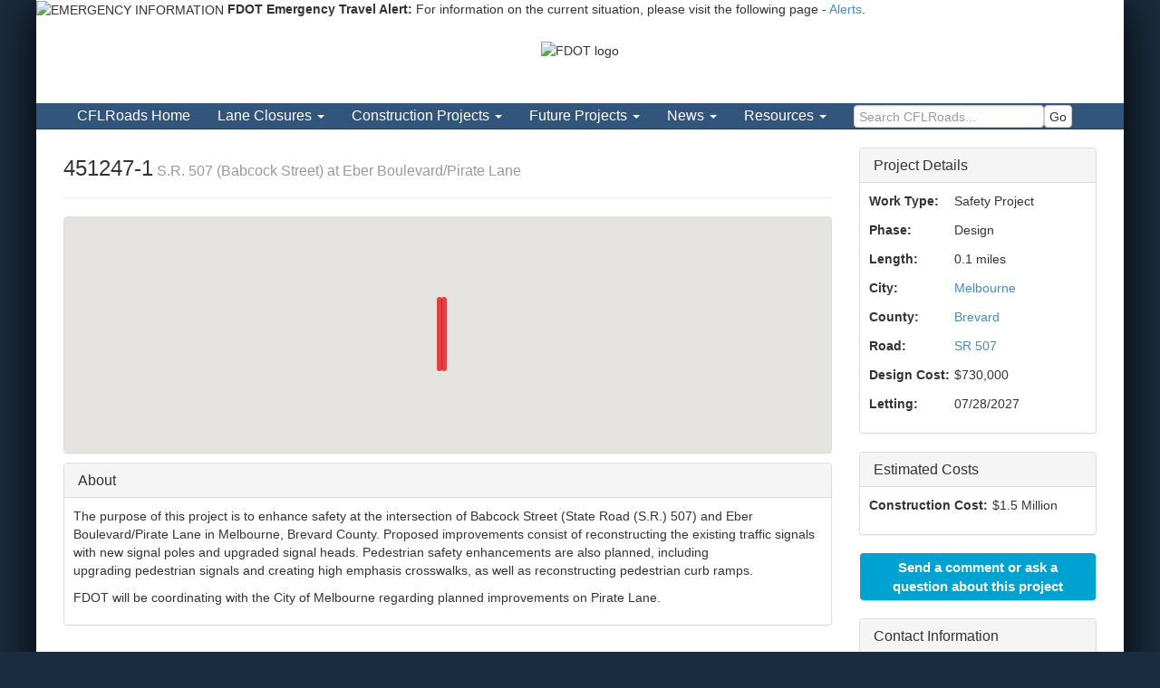

--- FILE ---
content_type: text/html; charset=UTF-8
request_url: https://www.cflroads.com/project/451247-1
body_size: 47814
content:
<!DOCTYPE html>

<html lang="en">
<head>

<!-- Google Analytics code -->
<!--
<script>
  (function(i,s,o,g,r,a,m){i['GoogleAnalyticsObject']=r;i[r]=i[r]||function(){
  (i[r].q=i[r].q||[]).push(arguments)},i[r].l=1*new Date();a=s.createElement(o),
  m=s.getElementsByTagName(o)[0];a.async=1;a.src=g;m.parentNode.insertBefore(a,m)
  })(window,document,'script','https://www.google-analytics.com/analytics.js','ga');

  ga('create', 'UA-22547028-1', 'auto');
  ga('send', 'pageview');
</script>

-->

<!-- Google tag (gtag.js) -->
<script async src="https://www.googletagmanager.com/gtag/js?id=G-LGD090G73L"></script>
<script>
  window.dataLayer = window.dataLayer || [];
  function gtag(){dataLayer.push(arguments);}
  gtag('js', new Date());

  gtag('config', 'G-LGD090G73L');
</script>
<link type="text/css" rel="stylesheet" href="https://fonts.googleapis.com/css?family=Roboto:300,400,500,700">

	<meta charset="utf-8">
	<title>451247-1 S.R. 507 (Babcock Street) at Eber Boulevard/Pirate Lane</title>
	<meta name="viewport" content="width=device-width">
<link rel="icon" type="image/png" href="/fdot-favicon.png" />

<link rel="Stylesheet" type="text/css" href="/assets/bootstrap.min.css">
<link rel="Stylesheet" type="text/css" href="/assets/font-awesome.min.css">
<link rel="stylesheet" type="text/css" href="/assets/noscript.min.css">
<link rel="stylesheet" type="text/css" href="/assets/Site.min.css">


<link rel="stylesheet" href="/assets/Home.min.css" type="text/css">

<!-- <script type="text/javascript" src="https://ajax.googleapis.com/ajax/libs/jquery/1.11.1/jquery.min.js"></script> -->

<script type="text/javascript" src="https://ajax.googleapis.com/ajax/libs/jquery/3.6.4/jquery.min.js"></script>

  
  <script src="https://code.jquery.com/jquery-migrate-3.4.1.js" integrity="sha256-CfQXwuZDtzbBnpa5nhZmga8QAumxkrhOToWweU52T38=" crossorigin="anonymous"></script>

<script type="text/javascript" src="/assets/bootstrap.min.js"></script>


<!--
<script src='https://www.google.com/recaptcha/api.js'></script>


<style>
li.dropdown:hover ul {
    display: block;
}
</style>
-->


		
<style>
@media screen and (max-width: 991px) {
#fdot-search {
	padding-top:5px !important;
	padding-right:5px !important;
	}
}

@media screen and (max-width: 599px) {
#fdot-logo {
	float:none !important;
	width:130px !important;
	}
	#fdot-tag {
	padding-top:0 !important;
}
.xlogocont {
	text-align:center;
}
}


#mainnav .navbar-nav li {
    font-size:16px;
}
#mainnav .navbar-nav>li>a {
    line-height:1.4em;
}

.page-header h3 {
	margin-top:10px;
}


#fdot-nav {
    float: right !important;
    width: 805px !important;
    height: 30px !important;
    z-index: 99 !important;
    position: relative !important;
    background-color: #32557c !important;
    overflow: hidden !important;
    margin: 0px 0px 13px 0px !important;
	padding:0;
	font-size:16px;
}
#fdot-nav li {
    float: left !important;
    list-style: none !important;
    margin-right: 3px !important;
}
#fdot-nav li a {
    display: block !important;
    padding: 6px 11px !important;
    color: white !important;
    text-decoration: none !important;
	line-height: 1.15em;
}
#fdot-nav li a:hover {
    color: #32557c !important;
    background-color: #D2D7E1 !important;
}

@media only screen and (max-width: 767px) {
	#small-header {
	display:none !important;
}

#fdot-std-header{
	display:block !important;
}
}

@media only screen and (min-width: 768px) {
	#fdot-std-header{
		display:none;
	}
}
</style>

<script type="text/javascript" >
jQuery(document).ready(function(){
  $("#small-header-logo").mouseover(function(){
        $("#small-header").fadeOut(1, function(){
            $("#fdot-std-header").slideDown(200);
        });
    });
	
	 $("#fdot-std-header").mouseleave(function(){
		if($(window).width() > 767){
			$("#fdot-std-header").slideUp(200, function(){
				$("#small-header").fadeIn(1);
			});
		}
    });
});
</script>

</head>

<body style="background: #1a2c3f !important;">

<div style="max-width:1200px;margin:auto;background:#fff;box-shadow: 0px 5px 50px #000 !important;">

<!-- start emergency banner -->
    <link href="https://www.fdot.gov/webtools_css/emergencybanner.css" rel="stylesheet" type="text/css" media="screen">
    <div id="EmergencyBanner" class="hidden-print">
        <p>
            <img src="https://www.fdot.gov/webtools_images/exclamation.png" width="36" height="36" align="absmiddle" alt="EMERGENCY INFORMATION" title="EMERGENCY INFORMATION">
            <strong>FDOT Emergency Travel Alert:</strong> For information on the current situation, please visit the following
            page - <a href="https://www.fdot.gov/agencyresources/emergency.shtm">Alerts</a>.
        </p>
    </div> <!-- end emergency banner -->
	
	
	
<header class="" role="banner">


<div id="header-top" style="min-height:83px;">

<div id="small-header" style="text-align:center;">
<img id="small-header-logo" src="https://www.fdot.gov/webtools_images/FDOTLogo.png" style="width:150px;height:auto;padding:15px;" alt="FDOT logo" />
</div>

<div id="fdot-std-header">


		<div class="container" style="padding-bottom:4px;">
			<div class="row">
				<div class="col-md-8 xlogocont">
					<a href="https://www.fdot.gov/"  ><img id="fdot-logo" src="https://www.fdot.gov/webtools_images/FDOTLogo.png" style="margin:7px 7px 0 7px;float: left;" alt="FDOT Logo"></a>
					
					<h4 id="fdot-tag" style="color:#1f4182;font-size:22px;font-weight:bold;padding-top:20px;">Florida Department of<br /><span style="font-size:30px;">TRANSPORTATION</span></h4>
					
				</div>
				
				<div id="fdot-search" class="col-md-4 hidden-xs" style="padding-top:30px;text-align:right;padding-right:20px">
				
			

<div id="searchlinks" style="margin-bottom:3px;padding-right:25px">
			<a title="Electronic Updates link" href="https://www.fdot.gov/agencyresources/subscriptions.shtm">E-Updates</a> | 
			<a href="http://www.fl511.com/" title="FL511 link">FL511</a> |  
			<!-- <a title="Mobile site link" href="https://www.fdot.gov/mobile/m.default.shtm">Mobile</a> |  -->
			<a title="Site Map link" href="https://www.fdot.gov/agencyresources/sitemap.shtm">Site Map</a> 
</div>





<form id="017316194735045521938:vyo1fdrdg3g" action="https://www.fdot.gov/search">
					
	<input value="017316194735045521938:vyo1fdrdg3g" name="cx" type="hidden">
	<input value="FORID:11" name="cof" type="hidden">
	<input type="hidden" name="ie" value="UTF-8">
	
	<input type="hidden" value="fdot-search" name="indexCatalogue">
	<input type="hidden" value="AllWords" name="wordsMode">
	
	
	<input id="q" name="searchQuery" type="text" size="20" class="search" label="Search Box" alt="Search Box" title="Search Box" value="Search FDOT..." onfocus="if(this.value==this.defaultValue)this.value='';" onblur="if(this.value=='')this.value=this.defaultValue;" style="width:247px;padding: 5px !important;padding-right: 20px !important;border: 1px solid #32557c !important;color: #32557c !important;background-color: #e9eff6 !important;height:30px;border-radius:0;color: #32557c !important;">
	
	
	<input id="searchbutton" value="" name="sa" type="submit" border="0" alt="Search" title="Search" style="background-image: url('https://fdot.gov/webtools_images/searcharrowblue.gif') !important;background-repeat: no-repeat !important;width: 20px !important;height: 20px !important;border: 0px !important;position: relative !important;">
					
</form> 

				</div>
			</div>
		</div>
		


<ul id="fdot-nav" class="hidden-xs">
	<li><img src="https://www.fdot.gov/webtools_images/header_leftslant.gif" alt="spacer for header" width="101" height="30" border="0"></li>
	<li><a title="Home page" href="https://www.fdot.gov/home">Home</a></li>
	<li><a title="About FDOT" href="https://www.fdot.gov/agencyresources/aboutfdot.shtm">About FDOT</a></li>
	<li><a title="Contact Us" href="https://www.fdot.gov/agencyresources/contactus.shtm">Contact Us</a></li> 
	<li><a title="Maps &amp; Data" href="https://www.fdot.gov/agencyresources/mapsanddata.shtm">Maps &amp; Data</a></li>
	<li><a title="Offices" href="https://www.fdot.gov/agencyresources/offices.shtm">Offices</a></li>
	<li><a title="Performance" href="https://www.fdot.gov/agencyresources/performance.shtm">Performance</a></li>
	<li><a title="Projects" href="https://www.fdot.gov/agencyresources/projects.shtm">Projects</a></li>
</ul>

<div style="clear:right"></div>

</div>

</div>


		<nav id="mainnav" class="navbar navbar-inverse navbar-static-top navbar-mini" style="z-index: 999" role="navigation">
			<div class="container">
				<div class="navbar-header">
					<button type="button" class="navbar-toggle" data-toggle="collapse" data-target=".navbar-top-collapse">
						<span class="sr-only">Toggle navigation</span>
						<span class="icon-bar"></span>
						<span class="icon-bar"></span>
						<span class="icon-bar"></span>
					</button>
					<a class="navbar-brand visible-xs" href="/">CFLRoads Home</a>
				</div>
				<div class="collapse navbar-collapse navbar-top-collapse">
<ul class="nav navbar-nav">
    <li class="hidden-xs"><a href="/">CFLRoads Home</a></li>
        <li role="presentation" class="dropdown">
        <a href="#" class="dropdown-toggle" role="menuitem" data-toggle="dropdown">Lane Closures <strong class="caret"></strong></a>
            <ul class="dropdown-menu" role="menu" aria-labelledby="">
            <li role="presentation"><a href="/laneclosures" role="menuitem">All Lane Closures</a></li>
            <li class="divider" role="presentation"></li>
            <li role="presentation" class="dropdown-header">
County        </li>


		 
		 <li role="presentation">
        <a href="/laneclosures/County/Brevard" role="menuitem">Brevard</a>
        </li>
		 
			
			 
				 
		 <li role="presentation">
        <a href="/laneclosures/County/Flagler" role="menuitem">Flagler</a>
        </li>
		 
			
			 
				 
		 <li role="presentation">
        <a href="/laneclosures/County/Lake" role="menuitem">Lake</a>
        </li>
		 
			
			 
				 
		 <li role="presentation">
        <a href="/laneclosures/County/Marion" role="menuitem">Marion</a>
        </li>
		 
			
			 
				 
		 <li role="presentation">
        <a href="/laneclosures/County/Orange" role="menuitem">Orange</a>
        </li>
		 
			
			 
				 
		 <li role="presentation">
        <a href="/laneclosures/County/Osceola" role="menuitem">Osceola</a>
        </li>
		 
			
			 
				 
		 <li role="presentation">
        <a href="/laneclosures/County/Seminole" role="menuitem">Seminole</a>
        </li>
		 
			
			 
				 
		 <li role="presentation">
        <a href="/laneclosures/County/Sumter" role="menuitem">Sumter</a>
        </li>
		 
			
			 
				 
		 <li role="presentation">
        <a href="/laneclosures/County/Volusia" role="menuitem">Volusia</a>
        </li>
		 
			
			 
		

   
    <li role="presentation" class="dropdown-header">
Road        </li>

		 
		 <li role="presentation">
        <a href="/laneclosures/Road/I4" role="menuitem">I-4</a>
        </li>
		 
			
			 
				 
		 <li role="presentation">
        <a href="/laneclosures/Road/I-4BeyondtheUltimate" role="menuitem">I-4 Beyond the Ultimate</a>
        </li>
		 
			
			 
				 
		 <li role="presentation">
        <a href="/laneclosures/Road/I75" role="menuitem">I-75</a>
        </li>
		 
			
			 
				 
		 <li role="presentation">
        <a href="/laneclosures/Road/I95" role="menuitem">I-95</a>
        </li>
		 
			
			 
				 
		 <li role="presentation">
        <a href="/laneclosures/Road/SR408" role="menuitem">SR 408</a>
        </li>
		 
			
			 
				 
		 <li role="presentation">
        <a href="/laneclosures/Road/SR417" role="menuitem">SR 417</a>
        </li>
		 
			
			 
				 
		 <li role="presentation">
        <a href="/laneclosures/Road/SR429" role="menuitem">SR 429</a>
        </li>
		 
			
			 
				 
		 <li role="presentation">
        <a href="/laneclosures/Road/SR50" role="menuitem">SR 50</a>
        </li>
		 
			
			 
				 
		 <li role="presentation">
        <a href="/laneclosures/Road/SunRail" role="menuitem">SunRail</a>
        </li>
		 
			
			 
				 
		 <li role="presentation">
        <a href="/laneclosures/Road/Trails" role="menuitem">Trails</a>
        </li>
		 
			
			 
				 
		 <li role="presentation">
        <a href="/laneclosures/Road/Turnpike" role="menuitem">Turnpike</a>
        </li>
		 
			
			 
				 
		 <li role="presentation">
        <a href="/laneclosures/Road/US1" role="menuitem">US 1</a>
        </li>
		 
			
			 
				 
		 <li role="presentation">
        <a href="/laneclosures/Road/US441" role="menuitem">US 441</a>
        </li>
		 
			
			 
				 
		 <li role="presentation">
        <a href="/laneclosures/Road/WekivaParkway" role="menuitem">Wekiva Parkway</a>
        </li>
		 
			
			 
		

        </ul>
    </li>


    <li role="presentation" class="dropdown">
        <a href="#" class="dropdown-toggle" role="menuitem" data-toggle="dropdown">Construction Projects <strong class="caret"></strong></a>
            <ul class="dropdown-menu" role="menu" aria-labelledby="">
            <li role="presentation"><a href="/projects/Construction" role="menuitem">All Construction Projects</a></li>
            <li class="divider" role="presentation"></li>
            <li role="presentation" class="dropdown-header">
County        </li>

		 
		 <li role="presentation">
        <a href="/projects/County/Brevard/Construction" role="menuitem">Brevard</a>
        </li>
		 
			
			 
				 
		 <li role="presentation">
        <a href="/projects/County/Flagler/Construction" role="menuitem">Flagler</a>
        </li>
		 
			
			 
				 
		 <li role="presentation">
        <a href="/projects/County/Lake/Construction" role="menuitem">Lake</a>
        </li>
		 
			
			 
				 
		 <li role="presentation">
        <a href="/projects/County/Marion/Construction" role="menuitem">Marion</a>
        </li>
		 
			
			 
				 
		 <li role="presentation">
        <a href="/projects/County/Orange/Construction" role="menuitem">Orange</a>
        </li>
		 
			
			 
				 
		 <li role="presentation">
        <a href="/projects/County/Osceola/Construction" role="menuitem">Osceola</a>
        </li>
		 
			
			 
				 
		 <li role="presentation">
        <a href="/projects/County/Seminole/Construction" role="menuitem">Seminole</a>
        </li>
		 
			
			 
				 
		 <li role="presentation">
        <a href="/projects/County/Sumter/Construction" role="menuitem">Sumter</a>
        </li>
		 
			
			 
				 
		 <li role="presentation">
        <a href="/projects/County/Volusia/Construction" role="menuitem">Volusia</a>
        </li>
		 
			
			 
					

    
    <li role="presentation" class="dropdown-header">
Road        </li>

		 
		 <li role="presentation">
        <a href="/projects/Road/I4/Construction" role="menuitem">I-4</a>
        </li>
		 
			
			 
				 
		 <li role="presentation">
        <a href="/projects/Road/I-4BeyondtheUltimate/Construction" role="menuitem">I-4 Beyond the Ultimate</a>
        </li>
		 
			
			 
				 
		 <li role="presentation">
        <a href="/projects/Road/I75/Construction" role="menuitem">I-75</a>
        </li>
		 
			
			 
				 
		 <li role="presentation">
        <a href="/projects/Road/I95/Construction" role="menuitem">I-95</a>
        </li>
		 
			
			 
				 
		 <li role="presentation">
        <a href="/projects/Road/SR408/Construction" role="menuitem">SR 408</a>
        </li>
		 
			
			 
				 
		 <li role="presentation">
        <a href="/projects/Road/SR417/Construction" role="menuitem">SR 417</a>
        </li>
		 
			
			 
				 
		 <li role="presentation">
        <a href="/projects/Road/SR429/Construction" role="menuitem">SR 429</a>
        </li>
		 
			
			 
				 
		 <li role="presentation">
        <a href="/projects/Road/SR50/Construction" role="menuitem">SR 50</a>
        </li>
		 
			
			 
				 
		 <li role="presentation">
        <a href="/projects/Road/SunRail/Construction" role="menuitem">SunRail</a>
        </li>
		 
			
			 
				 
		 <li role="presentation">
        <a href="/projects/Road/Trails/Construction" role="menuitem">Trails</a>
        </li>
		 
			
			 
				 
		 <li role="presentation">
        <a href="/projects/Road/Turnpike/Construction" role="menuitem">Turnpike</a>
        </li>
		 
			
			 
				 
		 <li role="presentation">
        <a href="/projects/Road/US1/Construction" role="menuitem">US 1</a>
        </li>
		 
			
			 
				 
		 <li role="presentation">
        <a href="/projects/Road/US441/Construction" role="menuitem">US 441</a>
        </li>
		 
			
			 
				 
		 <li role="presentation">
        <a href="/projects/Road/WekivaParkway/Construction" role="menuitem">Wekiva Parkway</a>
        </li>
		 
			
			 
		   
        </ul>
    </li>

	
	
	

    <li role="presentation" class="dropdown">
        <a href="#" class="dropdown-toggle" role="menuitem" data-toggle="dropdown">Future Projects <strong class="caret"></strong></a>
            <ul class="dropdown-menu" role="menu" aria-labelledby="">
            <li role="presentation"><a href="/projects/Future" role="menuitem">All Future Projects</a></li>
            <li class="divider" role="presentation"></li>
            <li role="presentation" class="dropdown-header">
County        </li>


		 
		 <li role="presentation">
        <a href="/projects/County/Brevard/Future" role="menuitem">Brevard</a>
        </li>
		 
			
			 
				 
		 <li role="presentation">
        <a href="/projects/County/Flagler/Future" role="menuitem">Flagler</a>
        </li>
		 
			
			 
				 
		 <li role="presentation">
        <a href="/projects/County/Lake/Future" role="menuitem">Lake</a>
        </li>
		 
			
			 
				 
		 <li role="presentation">
        <a href="/projects/County/Marion/Future" role="menuitem">Marion</a>
        </li>
		 
			
			 
				 
		 <li role="presentation">
        <a href="/projects/County/Orange/Future" role="menuitem">Orange</a>
        </li>
		 
			
			 
				 
		 <li role="presentation">
        <a href="/projects/County/Osceola/Future" role="menuitem">Osceola</a>
        </li>
		 
			
			 
				 
		 <li role="presentation">
        <a href="/projects/County/Seminole/Future" role="menuitem">Seminole</a>
        </li>
		 
			
			 
				 
		 <li role="presentation">
        <a href="/projects/County/Sumter/Future" role="menuitem">Sumter</a>
        </li>
		 
			
			 
				 
		 <li role="presentation">
        <a href="/projects/County/Volusia/Future" role="menuitem">Volusia</a>
        </li>
		 
			
			 
				
		
   
    <li role="presentation" class="dropdown-header">
Road        </li>


		 
		 <li role="presentation">
        <a href="/projects/Road/I4/Future" role="menuitem">I-4</a>
        </li>
		 
			
			 
				 
		 <li role="presentation">
        <a href="/projects/Road/I-4BeyondtheUltimate/Future" role="menuitem">I-4 Beyond the Ultimate</a>
        </li>
		 
			
			 
				 
		 <li role="presentation">
        <a href="/projects/Road/I75/Future" role="menuitem">I-75</a>
        </li>
		 
			
			 
				 
		 <li role="presentation">
        <a href="/projects/Road/I95/Future" role="menuitem">I-95</a>
        </li>
		 
			
			 
				 
		 <li role="presentation">
        <a href="/projects/Road/SR408/Future" role="menuitem">SR 408</a>
        </li>
		 
			
			 
				 
		 <li role="presentation">
        <a href="/projects/Road/SR417/Future" role="menuitem">SR 417</a>
        </li>
		 
			
			 
				 
		 <li role="presentation">
        <a href="/projects/Road/SR429/Future" role="menuitem">SR 429</a>
        </li>
		 
			
			 
				 
		 <li role="presentation">
        <a href="/projects/Road/SR50/Future" role="menuitem">SR 50</a>
        </li>
		 
			
			 
				 
		 <li role="presentation">
        <a href="/projects/Road/SunRail/Future" role="menuitem">SunRail</a>
        </li>
		 
			
			 
				 
		 <li role="presentation">
        <a href="/projects/Road/Trails/Future" role="menuitem">Trails</a>
        </li>
		 
			
			 
				 
		 <li role="presentation">
        <a href="/projects/Road/Turnpike/Future" role="menuitem">Turnpike</a>
        </li>
		 
			
			 
				 
		 <li role="presentation">
        <a href="/projects/Road/US1/Future" role="menuitem">US 1</a>
        </li>
		 
			
			 
				 
		 <li role="presentation">
        <a href="/projects/Road/US441/Future" role="menuitem">US 441</a>
        </li>
		 
			
			 
				 
		 <li role="presentation">
        <a href="/projects/Road/WekivaParkway/Future" role="menuitem">Wekiva Parkway</a>
        </li>
		 
			
			 
		   
        </ul>
    </li> 
	
	




        <li role="presentation" class="dropdown">
        <a href="#" class="dropdown-toggle" role="menuitem" data-toggle="dropdown">News <strong class="caret"></strong></a>
            <ul class="dropdown-menu" role="menu" aria-labelledby="">
            <li role="presentation"><a href="/news" role="menuitem">Current News</a></li>
            <li class="divider" role="presentation"></li>
            <li role="presentation">
        <a href="/news/fdot-traffic-advisory" role="menuitem">FDOT Traffic Advisory</a>
        </li>
    <li role="presentation">
        <a href="/news/news-release" role="menuitem">News Release</a>
        </li>
    <li role="presentation">
        <a href="/news/project-news" role="menuitem">Project News</a>
        </li>
        </ul>
    </li>
	
<li role="presentation" class="dropdown">
        <a href="#" class="dropdown-toggle" role="menuitem" data-toggle="dropdown">Resources <strong class="caret"></strong></a>
<ul class="dropdown-menu" role="menu" aria-labelledby="">
<li class="" role="presentation"><a href="/faqs/" role="menuitem">F.A.Q.s</a></li>

<li class="" role="presentation"><a href="/links/" role="menuitem">Links</a></li>

<li class="" role="presentation"><a href="/contacts/" role="menuitem">Contact</a></li>

<li class="" role="presentation"><a href="https://www.fdot.gov/d5safety" role="menuitem">Office of Safety</a></li>

</ul>
</li>

<li class="" style="">

	<form action="/search" class="form-inline" method="get" role="search" style="white-space:nowrap">	
		<label for="nav_Search_q" class="sr-only">Search CFLRoads</label>
		<input type="search" id="nav_search_q" class="form-control" name="q" placeholder="Search CFLRoads..." style="display:inline-block;padding: 2px 5px;height:25px;width:210px;margin:2px 0 0 15px"><button type="submit" class="btn btn-default" title="Submit search" style="display:inline-block;height:25px;padding: 2px 5px;margin:2px 0 0 0;vertical-align:top">Go</button>
</form>

</li>

</ul>



<ul class="nav navbar-nav visible-xs" style="border-top: 1px solid #284463;
    box-shadow: inset 0 1px 0 rgba(255,255,255,.1);margin-top:10px;padding:10px 0;">

<li role="presentation" class="dropdown visible-xs" >
        <a href="#" class="dropdown-toggle" role="menuitem" data-toggle="dropdown">FDOT <strong class="caret"></strong></a>
            <ul class="dropdown-menu" role="menu" aria-labelledby="">
            <li role="presentation"><a href="https://www.fdot.gov" role="menuitem">FDOT.gov</a></li>
			<li role="presentation"><a href="https://www.fdot.gov/agencyresources/aboutfdot.shtm" role="menuitem">About FDOT</a></li>
			<li role="presentation"><a href="https://www.fdot.gov/agencyresources/contactus.shtm" role="menuitem">Contact Us</a></li>
			<li role="presentation"><a href="https://www.fdot.gov/agencyresources/mapsanddata.shtm" role="menuitem">Maps &amp; Data</a></li>
			<li role="presentation"><a href="https://www.fdot.gov/agencyresources/offices.shtm" role="menuitem">Offices</a></li>
			<li role="presentation"><a href="https://www.fdot.gov/agencyresources/performance.shtm" role="menuitem">Performance</a></li>
			<li role="presentation"><a href="https://www.fdot.gov/agencyresources/projects.shtm" role="menuitem">Projects</a></li>
			
			<li role="presentation"><a href="https://www.fdot.gov/agencyresources/subscriptions.shtm" role="menuitem">E-Updates</a></li>
			<li role="presentation"><a href="https://fl511.com/" role="menuitem">FL511</a></li>
			<li role="presentation"><a href="https://www.fdot.gov/mobile/m.default.shtm" role="menuitem">Mobile</a></li>
			<li role="presentation"><a href="https://www.fdot.gov/agencyresources/sitemap.shtm" role="menuitem">Site Map</a></li>
			
			<li role="presentation">
			<form id="017316194735045521938:vyo1fdrdg3g" class="hidden-md hidden-lg hidden-sm" action="https://www.fdot.gov/SearchResults.shtm">
					
	<input value="017316194735045521938:vyo1fdrdg3g" name="cx" type="hidden">
	<input value="FORID:11" name="cof" type="hidden">
	<input type="hidden" name="ie" value="UTF-8">

	<input id="q" name="q" type="text" size="20" class="search form-control" label="Search" alt="Search" title="search" placeholder="Search FDOT..." style="display:inline-block;padding: 2px 5px;height:25px;width:210px;margin:2px 0 0 25px"><button id="searchbutton" value="" name="sa" type="submit" title="Submit Search" class="btn btn-default" style="display:inline-block;height:25px;padding: 2px 5px;margin:2px 0 0 0;vertical-align:top">Go</button>
					
</form> 
			</li>
        </ul>
    </li>
	
</ul>



</div>
			</div>
		</nav>
	</header>
	
	
	<div id="content" class="container">
	
	
	

			<link type="text/css" rel="stylesheet" href="/lightgallery/css/lightgallery.css" /> 
			<script  type="text/javascript" src="/lightgallery/js/lightgallery.min.js"></script>
			<script type="text/javascript">
    $(document).ready(function() {
        $("#lightgallery1").lightGallery(); 
    });
	$(document).ready(function() {
        $("#lightgallery2").lightGallery(); 
    });
</script>

<style>
.lg-toolbar {background-color: rgba(0, 0, 0, 0);}
.lg-toolbar .lg-icon {
    color: #eee;
}
#lg-counter{color:#eee}

.lg-backdrop.in {
    opacity: .9;
}

.lg-sub-html {
    min-height: calc((100% - 600px) /2);
	max-height:45%;
	padding-right:15px;
	padding-left:15px;
	overflow-y:auto;
	}
	
@media screen and (min-width:1000px){
	.lg-sub-html {
	padding-right:calc((100% - 950px) / 2);
	padding-left:calc((100% - 950px) / 2);
	}
}
	
</style>



			<noscript><div class="hidden-print alert alert-warning" role="alert" aria-hidden="true">This site is best viewed with JavaScript enabled!</div></noscript>

		
<article class="row">


    <div class="col-md-9">
	
	
        <header>
            <div class="page-header">
                <h3>451247-1<small> S.R. 507 (Babcock Street) at Eber Boulevard/Pirate Lane</small></h3>
				
			
							
            </div>
        </header>
		
				
		
            <section class="panel panel-default hidden-xs map-panel" style="margin-bottom:10px;">
                <div id="ProjectMap" style="position: relative; height: 260px; overflow: hidden; transform: translateZ(0px); background-color: rgb(229, 227, 223);">
				
				
				</div>
            </section>
			
			
	

		
		
	<!-- details narrow  -->
	
	<div class="visible-xs visible-sm">
	
		
	 <section class="panel panel-default">
            <header class="panel-heading"><h5 class="panel-title">Project Details</h5></header>
            <div class="panel-body">
                <table class="project-details">
                        <tbody>
						
						                        <tr>
                            <th>Work Type:</th>
                            <td>Safety Project</td>
                        </tr>
												
						
						                        <tr>
                            <th>Phase:</th>
                            <td>Design</td>
                        </tr>
												
						
						
												
						
						
						
						
						
						
						                            <tr>						
                                <th>Length:</th>
                                <td>0.1 miles</td>
                            </tr>
													
							
													
                            <tr>
                            <th>City:</th>
                            <td>
                                <ul class="list-unstyled">
								
									                                        
					
                                        <li><a href="/projects/City/Melbourne">Melbourne</a></li>

										
                                </ul>
                            </td>
                        </tr>
						
												
						
						
						
												
                            <tr>
                            <th>County:</th>
                            <td>
                                <ul class="list-unstyled">
                                       
																
                                        <li><a href="/projects/County/Brevard">Brevard</a></li>

										
                                </ul>
                            </td>
                        </tr>
												
						
												
                            <tr>
                            <th>Road:</th>
                            <td>
                                <ul class="list-unstyled">
								
																
                                        <li><a href="/projects/Road/SR507">SR 507</a></li>

										
										
										
                                </ul>
                            </td>
                        </tr>
												
						
												
						                               <tr>
                                <th>Design Cost:</th>
                                <td>$730,000</td>
                            </tr>
												
						
												
												
						
												
													
                            <tr>
                                <th>Letting:</th>
                                <td>07/28/2027</td>
                            </tr>
												
						
	
						

						
						
						
							
                </tbody></table>
            </div>
        </section>
		
		
				
		
		 <section class="panel panel-default">
            <header class="panel-heading"><h5 class="panel-title">Estimated Costs</h5></header>
            <div class="panel-body">
                <table class="project-details">
                        <tbody>
						
						
												
						                               <tr>
                                <th>Construction Cost:</th>
                                <td>$1.5 Million</td>
                            </tr>
												
									
                </tbody></table>
            </div>
        </section>
		
		
				
		
				
		</div>
	
			
	<!-- end details narrow -->
			
			
						

            <section class="panel panel-default">
                <header class="panel-heading"><h5 class="panel-title">About</h5></header>
                <div class="panel-body">
				
								
				<p>The purpose of this project is to enhance safety at the intersection of Babcock Street (State Road (S.R.) 507) and Eber Boulevard/Pirate Lane in Melbourne, Brevard County. Proposed improvements consist of&nbsp;reconstructing the existing traffic signals with new signal poles and upgraded signal heads.&nbsp;Pedestrian safety enhancements are also planned, including upgrading&nbsp;pedestrian signals and creating high emphasis crosswalks, as well as reconstructing&nbsp;pedestrian curb ramps.</p><p>FDOT will be coordinating with the City of Melbourne regarding planned improvements on Pirate Lane.</p>				
				</div>
            </section>
        
			

				
					

		<!-- comment button and contacts narrow -->
		
		
		<button class="buttonlink visible-xs visible-sm" id="commentBtn2" style="margin-bottom:20px;display:inline-block;text-align:center">Send a comment or ask a question about this project</button>
		
		
		
	<div class="visible-xs visible-sm">
	
	
	
	

	
			<section id="Contacts" class="panel panel-default" style="min-height:80px;">
                <header class="panel-heading"><h5 class="panel-title">Contact Information</h5></header>
                <table class="table table-condensed">
                        <tbody>
			
	<tr>
                            <th>Design Project Manager</th>
                        </tr>
                        <tr>
                            <td style="position: relative">
							

                               Tyler Burgett								
<div style="white-space: nowrap"><span>(386) 943-5388</span></div>
                                                                        <a class="ellipsis" href="mailto:Tyler.Burgett@dot.state.fl.us?subject=Question%20About%20Project%20451247-1">Tyler.Burgett@dot.state.fl.us</a>
																		
									
                            </td>
                        </tr>
	
		
	<tr>
                            <th>Design Firm</th>
                        </tr>
                        <tr>
                            <td style="position: relative">
							

                               Patel Greene &amp; Associates, LLC								
<div style="white-space: nowrap"><span></span></div>
                                    									
									
                            </td>
                        </tr>
	
		
             </tbody></table>
            </section>
			
				
	
	
		
			
		
		
		</div>
		
		<!-- END comment button and contacts narrow -->
		
							
		<script type="text/javascript">document.getElementById('docSec').style.display = 'none';</script>
						
	

			
    </div>
    <aside class="col-md-3">
	
        
		
		<div class="hidden-sm hidden-xs">
		
		 	
	 <section class="panel panel-default">
            <header class="panel-heading"><h5 class="panel-title">Project Details</h5></header>
            <div class="panel-body">
                <table class="project-details">
                        <tbody>
						
						                        <tr>
                            <th>Work Type:</th>
                            <td>Safety Project</td>
                        </tr>
												
						
						                        <tr>
                            <th>Phase:</th>
                            <td>Design</td>
                        </tr>
												
						
						
												
						
						
						
						
						
						
						                            <tr>						
                                <th>Length:</th>
                                <td>0.1 miles</td>
                            </tr>
													
							
													
                            <tr>
                            <th>City:</th>
                            <td>
                                <ul class="list-unstyled">
								
									                                        
					
                                        <li><a href="/projects/City/Melbourne">Melbourne</a></li>

										
                                </ul>
                            </td>
                        </tr>
						
												
						
						
						
												
                            <tr>
                            <th>County:</th>
                            <td>
                                <ul class="list-unstyled">
                                       
																
                                        <li><a href="/projects/County/Brevard">Brevard</a></li>

										
                                </ul>
                            </td>
                        </tr>
												
						
												
                            <tr>
                            <th>Road:</th>
                            <td>
                                <ul class="list-unstyled">
								
																
                                        <li><a href="/projects/Road/SR507">SR 507</a></li>

										
										
										
                                </ul>
                            </td>
                        </tr>
												
						
												
						                               <tr>
                                <th>Design Cost:</th>
                                <td>$730,000</td>
                            </tr>
												
						
												
												
						
												
													
                            <tr>
                                <th>Letting:</th>
                                <td>07/28/2027</td>
                            </tr>
												
						
	
						

						
						
						
							
                </tbody></table>
            </div>
        </section>
		
		
				
		
		 <section class="panel panel-default">
            <header class="panel-heading"><h5 class="panel-title">Estimated Costs</h5></header>
            <div class="panel-body">
                <table class="project-details">
                        <tbody>
						
						
												
						                               <tr>
                                <th>Construction Cost:</th>
                                <td>$1.5 Million</td>
                            </tr>
												
									
                </tbody></table>
            </div>
        </section>
		
		
				
		
				
		</div>
		
		
	<!-- Comment button and form (perhaps put this in a separate php include file with form processing script)  -->
	
	
			
		
		
		<button class="buttonlink hidden-sm hidden-xs" id="commentBtn" style="margin-bottom:20px;display:inline-block;text-align:center">Send a comment or ask a question about this project</button>
		
		
  <!-- form Modal -->
  <div class="modal fade" id="commentModal" role="dialog">
    <div class="modal-dialog">
    
      <!-- Modal content-->
      <div class="modal-content">

        <div class="modal-header">
          <button type="button" class="close" data-dismiss="modal">&times;</button>
          <h4 class="modal-title">Please submit the form below to send a comment or ask a question about this project.</h4>
        </div>

        <div class="modal-body">
    <form method="post" role="form">      
        
    <div class="form-group">
		
      <label for="comment_email">Your Email Address:</label>
      <input name="comment_email" type="email" class="form-control" id="comment_email" placeholder="Enter email" value="">
	      </div>
	<div class="form-group">
      <label for="comment_name">Your Name:</label>
      <input name="comment_name" type="text" class="form-control" id="comment_name" placeholder="Enter name" value="">
    </div>
    <div class="form-group">
	
	<div class="form-group">
      <label for="comment_message">Comment or Question:</label>
      <textarea name="comment_message"  class="form-control" id="comment_message" rows="5"></textarea>
    </div>
        <div id="recap2"></div>
	      </div>
   
    <button type="submit" name="comment_submit" class="btn btn-default">Submit</button>
  
    <button type="button" class="btn btn-default" data-dismiss="modal">Cancel</button>
		  
	</form>	  
       </div>

      </div>
      
    </div>
  </div>
  
    <!-- Thanks Modal -->
  <div class="modal fade" id="commentthanksModal" role="dialog">
    <div class="modal-dialog">
    
      <!-- Modal content-->
      <div class="modal-content">
        <div class="modal-header">
          <button type="button" class="close" data-dismiss="modal">&times;</button>
          <h4 class="modal-title">Thank you for sending your comment or question.</h4>
        </div>
        <div class="modal-body">
          
       
          <button type="button" class="btn btn-default" data-dismiss="modal">Close</button>
        </div>
      </div>
      
    </div>
  </div>
  
<script>
$(document).ready(function(){
	    $("#commentBtn").click(function(){
        $("#commentModal").modal();
    });
	$("#commentBtn2").click(function(){
        $("#commentModal").modal();
    });

});
</script>


<script type="text/javascript">
      
      var widgetId1;
      var widgetId2;
      var onloadCallback = function() {
		  
        if (document.getElementById('recap1')) {
        widgetId1 = grecaptcha.render('recap1', {
          'sitekey' : '6LfhUvQbAAAAALmJFWZUJN-igXmkx8nj8GZtTpS-'
        });
		}
		
		if (document.getElementById('recap2')) {
        widgetId2 = grecaptcha.render('recap2', {
          'sitekey' : '6LfhUvQbAAAAALmJFWZUJN-igXmkx8nj8GZtTpS-'
        });
		}
        
      };
    </script>
		
		<script src="https://www.google.com/recaptcha/api.js?onload=onloadCallback&render=explicit" async defer></script>
		
	<!-- END comment form -->	
	
	
		
		
			
			<div class="hidden-xs hidden-sm">
			
			

	
			<section id="Contacts" class="panel panel-default" style="min-height:80px;">
                <header class="panel-heading"><h5 class="panel-title">Contact Information</h5></header>
                <table class="table table-condensed">
                        <tbody>
			
	<tr>
                            <th>Design Project Manager</th>
                        </tr>
                        <tr>
                            <td style="position: relative">
							

                               Tyler Burgett								
<div style="white-space: nowrap"><span>(386) 943-5388</span></div>
                                                                        <a class="ellipsis" href="mailto:Tyler.Burgett@dot.state.fl.us?subject=Question%20About%20Project%20451247-1">Tyler.Burgett@dot.state.fl.us</a>
																		
									
                            </td>
                        </tr>
	
		
	<tr>
                            <th>Design Firm</th>
                        </tr>
                        <tr>
                            <td style="position: relative">
							

                               Patel Greene &amp; Associates, LLC								
<div style="white-space: nowrap"><span></span></div>
                                    									
									
                            </td>
                        </tr>
	
		
             </tbody></table>
            </section>
			
				
	
	
		
					
			</div>
			
			
			
        
        <section class="well well-small">
            <h6>Last Updated</h6>
            <time>11/13/2025</time>
        </section>
		
		
    </aside>
</article>





    <script>
function initMap() {
	
	  map = new google.maps.Map(document.getElementById('ProjectMap'), {
    center: new google.maps.LatLng(28.049642212956883, -80.62142307715345),
    zoom: 16,
	styles:[ { featureType: 'poi', stylers: [{visibility: 'off'}] }, { featureType: 'transit', stylers: [{visibility: 'off'}] }  ]
  });  
  
  
  
  var pathCoordinates = [];
  var bounds = new google.maps.LatLngBounds();
  
  
  var xcolor = '#dd0000';
  
    
  
  pathCoordinates = [new google.maps.LatLng(28.048926764732084,-80.62152232752364),new google.maps.LatLng(28.049715841577875,-80.6215180485727),new google.maps.LatLng(28.050377251264354,-80.62150808051068)];


  var roadPath1 = new google.maps.Polyline({
         path: pathCoordinates,
		 strokeColor: xcolor,
          strokeOpacity: 0.7,
         strokeWeight: 6,
        });
		
	  roadPath1.setMap(map);
	  
/* enable this code to run all path points through fitBounds

	  for (k = 0; k < pathCoordinates.length; k++) {
    bounds.extend(pathCoordinates[k]);
	}
	    
	  map.fitBounds(bounds);

*/
  
  
  
    
  
  pathCoordinates = [new google.maps.LatLng(28.04893238697431,-80.62163189961142),new google.maps.LatLng(28.04901878878023,-80.62163324071592),new google.maps.LatLng(28.049218814612438,-80.62163189961142),new google.maps.LatLng(28.049425941561413,-80.62163189961142),new google.maps.LatLng(28.04963898600697,-80.6216278762979),new google.maps.LatLng(28.049947899703277,-80.6216278762979),new google.maps.LatLng(28.050152704073717,-80.6216283667423),new google.maps.LatLng(28.050370481363615,-80.62162166121976)];


  var roadPath2 = new google.maps.Polyline({
         path: pathCoordinates,
		 strokeColor: xcolor,
          strokeOpacity: 0.7,
         strokeWeight: 6,
        });
		
	  roadPath2.setMap(map);
	  
/* enable this code to run all path points through fitBounds

	  for (k = 0; k < pathCoordinates.length; k++) {
    bounds.extend(pathCoordinates[k]);
	}
	    
	  map.fitBounds(bounds);

*/
  
  
  
    
}
    </script>
	
    <script src="https://maps.googleapis.com/maps/api/js?key=AIzaSyDLnCHySz5Y5uA8TH3IKQzsZ35M-qt-yCo&callback=initMap"
        async defer></script>


		
	
		
		



	</div>
	
	
	<footer class="hidden-print" role="contentinfo" style="background: #32557c;color: #D2D7E1;">

		
		
	<p class="notice text-center" style="padding:5px 15px;margin:0;">
		Public participation is solicited without regard to race, color, national origin, age, sex, religion, disability or family status.
		Persons with questions regarding nondiscrimination or Civil Rights, please contact the <a href="mailto:Melissa.McKinney@dot.state.fl.us">Civil Rights Officer</a>.
	</p>
	
	<nav id="statefooter" class="navbar navbar-default navbar-static-top navbar-mini" role="navigation" style="margin-bottom:0">
		
		
			<div class="container" style="margin:auto;max-width:820px;padding:0 10px">
				<ul class="nav navbar-nav" style="margin:0;">
					<li><a href="https://www.fdot.gov/agencyresources/contactus.shtm" title="Contact Us">Contact Us</a></li>
					<li><a href="https://www.fdot.gov/agencyresources/employment.shtm" title="Employment">Employment</a></li>
					<li><a href="https://www.myflorida.com/" title="MyFlorida.com">MyFlorida.com</a></li>
					<li><a href="https://www.fdot.gov/agencyresources/performance.shtm" title="Performance">Performance</a></li>
					<li><a href="https://www.fdot.gov/agencyresources/statementofagency.shtm" title="Statement of Agency">Statement of Agency</a></li>
					<li><a href="https://www.fdot.gov/agencyresources/webpoliciesandnotices.shtm" title="Web Policies &amp; Notices">Web Policies &amp; Notices</a></li>
				</ul>
			</div>
		</nav>
		
		<div class="container">
		
		
			<div class="row" style="padding-left: 0; padding-right: 0; padding-top:40px;">
				<div id="StateSocialMediaIcons" class="col-md-6">
					<ul class="list-inline" style="margin-bottom:0">
						<li><a href="https://www.facebook.com/FLDOT"><img src="https://www.fdot.gov/webtools_images/Facebook.png" alt="Link to FDOT's Facebook page" title="Link to FDOT's Facebook page" width="32" height="32" border="0"></a></li>
						<li><a href="https://www.fdot.gov/agencyresources/twitter.shtm"><img src="https://www.fdot.gov/webtools_images/Twitter.png" alt="Link to FDOT's Twitter page" title="Link to FDOT's Twitter page" width="32" height="32" border="0"></a></li>
						<li><a href="https://www.youtube.com/user/myfdot"><img src="https://www.fdot.gov/webtools_images/YouTube.png" alt="Link to FDOT's YouTube page" title="Link to FDOT's YouTube page" width="32" height="32" border="0"></a></li>
						<li><a href="https://fldot.wordpress.com/"><img src="https://www.fdot.gov/webtools_images/Wordpress.png" alt="Link to FDOT's Wordpress page" title="Link to FDOT's Wordpress page" width="32" height="32" border="0"></a></li>
						<li><a href="https://www.fdot.gov/agencyresources/multimedia.shtm"><img src="https://www.fdot.gov/webtools_images/SeeFloridaGo.png" alt="Link to FDOT's Multimedia page" title="Link to FDOT's Multimedia page" width="32" height="32" border="0"></a></li>
						<li><a href="https://www.fdot.gov/agencyresources/rss.shtm"><img src="https://www.fdot.gov/webtools_images/RSS.png" alt="Link to FDOT's RSS page" title="Link to FDOT's RSS page" width="32" height="32" border="0"></a></li>
					</ul>
					<div id="copyright">
						<p>&copy; 1996 - 2026  Florida Department of Transportation</p>
					</div>
				</div>
				<div id="StateFooterTag" class="col-md-6 text-right" style="padding-top:15px">
					<p>Florida Department of Transportation<br />
					<em style="font-size:13px">Improve Safety, Enhance Mobility, Inspire Innovation</em></p>
				</div>
			</div>
		</div>
	</footer>
	
	</div>
	
	
<script>(function(d){var s = d.createElement("script");s.setAttribute("data-account", "11nYpAwAkg");s.setAttribute("src", "https://cdn.userway.org/widget.js");(d.body || d.head).appendChild(s);})(document)</script><noscript>Please ensure Javascript is enabled for purposes of <a href="https://userway.org">website accessibility</a></noscript>
	
	</body>
	</html>
	
	

--- FILE ---
content_type: text/html; charset=utf-8
request_url: https://www.google.com/recaptcha/api2/anchor?ar=1&k=6LfhUvQbAAAAALmJFWZUJN-igXmkx8nj8GZtTpS-&co=aHR0cHM6Ly93d3cuY2Zscm9hZHMuY29tOjQ0Mw..&hl=en&v=PoyoqOPhxBO7pBk68S4YbpHZ&size=normal&anchor-ms=20000&execute-ms=30000&cb=bycg03njw69t
body_size: 49421
content:
<!DOCTYPE HTML><html dir="ltr" lang="en"><head><meta http-equiv="Content-Type" content="text/html; charset=UTF-8">
<meta http-equiv="X-UA-Compatible" content="IE=edge">
<title>reCAPTCHA</title>
<style type="text/css">
/* cyrillic-ext */
@font-face {
  font-family: 'Roboto';
  font-style: normal;
  font-weight: 400;
  font-stretch: 100%;
  src: url(//fonts.gstatic.com/s/roboto/v48/KFO7CnqEu92Fr1ME7kSn66aGLdTylUAMa3GUBHMdazTgWw.woff2) format('woff2');
  unicode-range: U+0460-052F, U+1C80-1C8A, U+20B4, U+2DE0-2DFF, U+A640-A69F, U+FE2E-FE2F;
}
/* cyrillic */
@font-face {
  font-family: 'Roboto';
  font-style: normal;
  font-weight: 400;
  font-stretch: 100%;
  src: url(//fonts.gstatic.com/s/roboto/v48/KFO7CnqEu92Fr1ME7kSn66aGLdTylUAMa3iUBHMdazTgWw.woff2) format('woff2');
  unicode-range: U+0301, U+0400-045F, U+0490-0491, U+04B0-04B1, U+2116;
}
/* greek-ext */
@font-face {
  font-family: 'Roboto';
  font-style: normal;
  font-weight: 400;
  font-stretch: 100%;
  src: url(//fonts.gstatic.com/s/roboto/v48/KFO7CnqEu92Fr1ME7kSn66aGLdTylUAMa3CUBHMdazTgWw.woff2) format('woff2');
  unicode-range: U+1F00-1FFF;
}
/* greek */
@font-face {
  font-family: 'Roboto';
  font-style: normal;
  font-weight: 400;
  font-stretch: 100%;
  src: url(//fonts.gstatic.com/s/roboto/v48/KFO7CnqEu92Fr1ME7kSn66aGLdTylUAMa3-UBHMdazTgWw.woff2) format('woff2');
  unicode-range: U+0370-0377, U+037A-037F, U+0384-038A, U+038C, U+038E-03A1, U+03A3-03FF;
}
/* math */
@font-face {
  font-family: 'Roboto';
  font-style: normal;
  font-weight: 400;
  font-stretch: 100%;
  src: url(//fonts.gstatic.com/s/roboto/v48/KFO7CnqEu92Fr1ME7kSn66aGLdTylUAMawCUBHMdazTgWw.woff2) format('woff2');
  unicode-range: U+0302-0303, U+0305, U+0307-0308, U+0310, U+0312, U+0315, U+031A, U+0326-0327, U+032C, U+032F-0330, U+0332-0333, U+0338, U+033A, U+0346, U+034D, U+0391-03A1, U+03A3-03A9, U+03B1-03C9, U+03D1, U+03D5-03D6, U+03F0-03F1, U+03F4-03F5, U+2016-2017, U+2034-2038, U+203C, U+2040, U+2043, U+2047, U+2050, U+2057, U+205F, U+2070-2071, U+2074-208E, U+2090-209C, U+20D0-20DC, U+20E1, U+20E5-20EF, U+2100-2112, U+2114-2115, U+2117-2121, U+2123-214F, U+2190, U+2192, U+2194-21AE, U+21B0-21E5, U+21F1-21F2, U+21F4-2211, U+2213-2214, U+2216-22FF, U+2308-230B, U+2310, U+2319, U+231C-2321, U+2336-237A, U+237C, U+2395, U+239B-23B7, U+23D0, U+23DC-23E1, U+2474-2475, U+25AF, U+25B3, U+25B7, U+25BD, U+25C1, U+25CA, U+25CC, U+25FB, U+266D-266F, U+27C0-27FF, U+2900-2AFF, U+2B0E-2B11, U+2B30-2B4C, U+2BFE, U+3030, U+FF5B, U+FF5D, U+1D400-1D7FF, U+1EE00-1EEFF;
}
/* symbols */
@font-face {
  font-family: 'Roboto';
  font-style: normal;
  font-weight: 400;
  font-stretch: 100%;
  src: url(//fonts.gstatic.com/s/roboto/v48/KFO7CnqEu92Fr1ME7kSn66aGLdTylUAMaxKUBHMdazTgWw.woff2) format('woff2');
  unicode-range: U+0001-000C, U+000E-001F, U+007F-009F, U+20DD-20E0, U+20E2-20E4, U+2150-218F, U+2190, U+2192, U+2194-2199, U+21AF, U+21E6-21F0, U+21F3, U+2218-2219, U+2299, U+22C4-22C6, U+2300-243F, U+2440-244A, U+2460-24FF, U+25A0-27BF, U+2800-28FF, U+2921-2922, U+2981, U+29BF, U+29EB, U+2B00-2BFF, U+4DC0-4DFF, U+FFF9-FFFB, U+10140-1018E, U+10190-1019C, U+101A0, U+101D0-101FD, U+102E0-102FB, U+10E60-10E7E, U+1D2C0-1D2D3, U+1D2E0-1D37F, U+1F000-1F0FF, U+1F100-1F1AD, U+1F1E6-1F1FF, U+1F30D-1F30F, U+1F315, U+1F31C, U+1F31E, U+1F320-1F32C, U+1F336, U+1F378, U+1F37D, U+1F382, U+1F393-1F39F, U+1F3A7-1F3A8, U+1F3AC-1F3AF, U+1F3C2, U+1F3C4-1F3C6, U+1F3CA-1F3CE, U+1F3D4-1F3E0, U+1F3ED, U+1F3F1-1F3F3, U+1F3F5-1F3F7, U+1F408, U+1F415, U+1F41F, U+1F426, U+1F43F, U+1F441-1F442, U+1F444, U+1F446-1F449, U+1F44C-1F44E, U+1F453, U+1F46A, U+1F47D, U+1F4A3, U+1F4B0, U+1F4B3, U+1F4B9, U+1F4BB, U+1F4BF, U+1F4C8-1F4CB, U+1F4D6, U+1F4DA, U+1F4DF, U+1F4E3-1F4E6, U+1F4EA-1F4ED, U+1F4F7, U+1F4F9-1F4FB, U+1F4FD-1F4FE, U+1F503, U+1F507-1F50B, U+1F50D, U+1F512-1F513, U+1F53E-1F54A, U+1F54F-1F5FA, U+1F610, U+1F650-1F67F, U+1F687, U+1F68D, U+1F691, U+1F694, U+1F698, U+1F6AD, U+1F6B2, U+1F6B9-1F6BA, U+1F6BC, U+1F6C6-1F6CF, U+1F6D3-1F6D7, U+1F6E0-1F6EA, U+1F6F0-1F6F3, U+1F6F7-1F6FC, U+1F700-1F7FF, U+1F800-1F80B, U+1F810-1F847, U+1F850-1F859, U+1F860-1F887, U+1F890-1F8AD, U+1F8B0-1F8BB, U+1F8C0-1F8C1, U+1F900-1F90B, U+1F93B, U+1F946, U+1F984, U+1F996, U+1F9E9, U+1FA00-1FA6F, U+1FA70-1FA7C, U+1FA80-1FA89, U+1FA8F-1FAC6, U+1FACE-1FADC, U+1FADF-1FAE9, U+1FAF0-1FAF8, U+1FB00-1FBFF;
}
/* vietnamese */
@font-face {
  font-family: 'Roboto';
  font-style: normal;
  font-weight: 400;
  font-stretch: 100%;
  src: url(//fonts.gstatic.com/s/roboto/v48/KFO7CnqEu92Fr1ME7kSn66aGLdTylUAMa3OUBHMdazTgWw.woff2) format('woff2');
  unicode-range: U+0102-0103, U+0110-0111, U+0128-0129, U+0168-0169, U+01A0-01A1, U+01AF-01B0, U+0300-0301, U+0303-0304, U+0308-0309, U+0323, U+0329, U+1EA0-1EF9, U+20AB;
}
/* latin-ext */
@font-face {
  font-family: 'Roboto';
  font-style: normal;
  font-weight: 400;
  font-stretch: 100%;
  src: url(//fonts.gstatic.com/s/roboto/v48/KFO7CnqEu92Fr1ME7kSn66aGLdTylUAMa3KUBHMdazTgWw.woff2) format('woff2');
  unicode-range: U+0100-02BA, U+02BD-02C5, U+02C7-02CC, U+02CE-02D7, U+02DD-02FF, U+0304, U+0308, U+0329, U+1D00-1DBF, U+1E00-1E9F, U+1EF2-1EFF, U+2020, U+20A0-20AB, U+20AD-20C0, U+2113, U+2C60-2C7F, U+A720-A7FF;
}
/* latin */
@font-face {
  font-family: 'Roboto';
  font-style: normal;
  font-weight: 400;
  font-stretch: 100%;
  src: url(//fonts.gstatic.com/s/roboto/v48/KFO7CnqEu92Fr1ME7kSn66aGLdTylUAMa3yUBHMdazQ.woff2) format('woff2');
  unicode-range: U+0000-00FF, U+0131, U+0152-0153, U+02BB-02BC, U+02C6, U+02DA, U+02DC, U+0304, U+0308, U+0329, U+2000-206F, U+20AC, U+2122, U+2191, U+2193, U+2212, U+2215, U+FEFF, U+FFFD;
}
/* cyrillic-ext */
@font-face {
  font-family: 'Roboto';
  font-style: normal;
  font-weight: 500;
  font-stretch: 100%;
  src: url(//fonts.gstatic.com/s/roboto/v48/KFO7CnqEu92Fr1ME7kSn66aGLdTylUAMa3GUBHMdazTgWw.woff2) format('woff2');
  unicode-range: U+0460-052F, U+1C80-1C8A, U+20B4, U+2DE0-2DFF, U+A640-A69F, U+FE2E-FE2F;
}
/* cyrillic */
@font-face {
  font-family: 'Roboto';
  font-style: normal;
  font-weight: 500;
  font-stretch: 100%;
  src: url(//fonts.gstatic.com/s/roboto/v48/KFO7CnqEu92Fr1ME7kSn66aGLdTylUAMa3iUBHMdazTgWw.woff2) format('woff2');
  unicode-range: U+0301, U+0400-045F, U+0490-0491, U+04B0-04B1, U+2116;
}
/* greek-ext */
@font-face {
  font-family: 'Roboto';
  font-style: normal;
  font-weight: 500;
  font-stretch: 100%;
  src: url(//fonts.gstatic.com/s/roboto/v48/KFO7CnqEu92Fr1ME7kSn66aGLdTylUAMa3CUBHMdazTgWw.woff2) format('woff2');
  unicode-range: U+1F00-1FFF;
}
/* greek */
@font-face {
  font-family: 'Roboto';
  font-style: normal;
  font-weight: 500;
  font-stretch: 100%;
  src: url(//fonts.gstatic.com/s/roboto/v48/KFO7CnqEu92Fr1ME7kSn66aGLdTylUAMa3-UBHMdazTgWw.woff2) format('woff2');
  unicode-range: U+0370-0377, U+037A-037F, U+0384-038A, U+038C, U+038E-03A1, U+03A3-03FF;
}
/* math */
@font-face {
  font-family: 'Roboto';
  font-style: normal;
  font-weight: 500;
  font-stretch: 100%;
  src: url(//fonts.gstatic.com/s/roboto/v48/KFO7CnqEu92Fr1ME7kSn66aGLdTylUAMawCUBHMdazTgWw.woff2) format('woff2');
  unicode-range: U+0302-0303, U+0305, U+0307-0308, U+0310, U+0312, U+0315, U+031A, U+0326-0327, U+032C, U+032F-0330, U+0332-0333, U+0338, U+033A, U+0346, U+034D, U+0391-03A1, U+03A3-03A9, U+03B1-03C9, U+03D1, U+03D5-03D6, U+03F0-03F1, U+03F4-03F5, U+2016-2017, U+2034-2038, U+203C, U+2040, U+2043, U+2047, U+2050, U+2057, U+205F, U+2070-2071, U+2074-208E, U+2090-209C, U+20D0-20DC, U+20E1, U+20E5-20EF, U+2100-2112, U+2114-2115, U+2117-2121, U+2123-214F, U+2190, U+2192, U+2194-21AE, U+21B0-21E5, U+21F1-21F2, U+21F4-2211, U+2213-2214, U+2216-22FF, U+2308-230B, U+2310, U+2319, U+231C-2321, U+2336-237A, U+237C, U+2395, U+239B-23B7, U+23D0, U+23DC-23E1, U+2474-2475, U+25AF, U+25B3, U+25B7, U+25BD, U+25C1, U+25CA, U+25CC, U+25FB, U+266D-266F, U+27C0-27FF, U+2900-2AFF, U+2B0E-2B11, U+2B30-2B4C, U+2BFE, U+3030, U+FF5B, U+FF5D, U+1D400-1D7FF, U+1EE00-1EEFF;
}
/* symbols */
@font-face {
  font-family: 'Roboto';
  font-style: normal;
  font-weight: 500;
  font-stretch: 100%;
  src: url(//fonts.gstatic.com/s/roboto/v48/KFO7CnqEu92Fr1ME7kSn66aGLdTylUAMaxKUBHMdazTgWw.woff2) format('woff2');
  unicode-range: U+0001-000C, U+000E-001F, U+007F-009F, U+20DD-20E0, U+20E2-20E4, U+2150-218F, U+2190, U+2192, U+2194-2199, U+21AF, U+21E6-21F0, U+21F3, U+2218-2219, U+2299, U+22C4-22C6, U+2300-243F, U+2440-244A, U+2460-24FF, U+25A0-27BF, U+2800-28FF, U+2921-2922, U+2981, U+29BF, U+29EB, U+2B00-2BFF, U+4DC0-4DFF, U+FFF9-FFFB, U+10140-1018E, U+10190-1019C, U+101A0, U+101D0-101FD, U+102E0-102FB, U+10E60-10E7E, U+1D2C0-1D2D3, U+1D2E0-1D37F, U+1F000-1F0FF, U+1F100-1F1AD, U+1F1E6-1F1FF, U+1F30D-1F30F, U+1F315, U+1F31C, U+1F31E, U+1F320-1F32C, U+1F336, U+1F378, U+1F37D, U+1F382, U+1F393-1F39F, U+1F3A7-1F3A8, U+1F3AC-1F3AF, U+1F3C2, U+1F3C4-1F3C6, U+1F3CA-1F3CE, U+1F3D4-1F3E0, U+1F3ED, U+1F3F1-1F3F3, U+1F3F5-1F3F7, U+1F408, U+1F415, U+1F41F, U+1F426, U+1F43F, U+1F441-1F442, U+1F444, U+1F446-1F449, U+1F44C-1F44E, U+1F453, U+1F46A, U+1F47D, U+1F4A3, U+1F4B0, U+1F4B3, U+1F4B9, U+1F4BB, U+1F4BF, U+1F4C8-1F4CB, U+1F4D6, U+1F4DA, U+1F4DF, U+1F4E3-1F4E6, U+1F4EA-1F4ED, U+1F4F7, U+1F4F9-1F4FB, U+1F4FD-1F4FE, U+1F503, U+1F507-1F50B, U+1F50D, U+1F512-1F513, U+1F53E-1F54A, U+1F54F-1F5FA, U+1F610, U+1F650-1F67F, U+1F687, U+1F68D, U+1F691, U+1F694, U+1F698, U+1F6AD, U+1F6B2, U+1F6B9-1F6BA, U+1F6BC, U+1F6C6-1F6CF, U+1F6D3-1F6D7, U+1F6E0-1F6EA, U+1F6F0-1F6F3, U+1F6F7-1F6FC, U+1F700-1F7FF, U+1F800-1F80B, U+1F810-1F847, U+1F850-1F859, U+1F860-1F887, U+1F890-1F8AD, U+1F8B0-1F8BB, U+1F8C0-1F8C1, U+1F900-1F90B, U+1F93B, U+1F946, U+1F984, U+1F996, U+1F9E9, U+1FA00-1FA6F, U+1FA70-1FA7C, U+1FA80-1FA89, U+1FA8F-1FAC6, U+1FACE-1FADC, U+1FADF-1FAE9, U+1FAF0-1FAF8, U+1FB00-1FBFF;
}
/* vietnamese */
@font-face {
  font-family: 'Roboto';
  font-style: normal;
  font-weight: 500;
  font-stretch: 100%;
  src: url(//fonts.gstatic.com/s/roboto/v48/KFO7CnqEu92Fr1ME7kSn66aGLdTylUAMa3OUBHMdazTgWw.woff2) format('woff2');
  unicode-range: U+0102-0103, U+0110-0111, U+0128-0129, U+0168-0169, U+01A0-01A1, U+01AF-01B0, U+0300-0301, U+0303-0304, U+0308-0309, U+0323, U+0329, U+1EA0-1EF9, U+20AB;
}
/* latin-ext */
@font-face {
  font-family: 'Roboto';
  font-style: normal;
  font-weight: 500;
  font-stretch: 100%;
  src: url(//fonts.gstatic.com/s/roboto/v48/KFO7CnqEu92Fr1ME7kSn66aGLdTylUAMa3KUBHMdazTgWw.woff2) format('woff2');
  unicode-range: U+0100-02BA, U+02BD-02C5, U+02C7-02CC, U+02CE-02D7, U+02DD-02FF, U+0304, U+0308, U+0329, U+1D00-1DBF, U+1E00-1E9F, U+1EF2-1EFF, U+2020, U+20A0-20AB, U+20AD-20C0, U+2113, U+2C60-2C7F, U+A720-A7FF;
}
/* latin */
@font-face {
  font-family: 'Roboto';
  font-style: normal;
  font-weight: 500;
  font-stretch: 100%;
  src: url(//fonts.gstatic.com/s/roboto/v48/KFO7CnqEu92Fr1ME7kSn66aGLdTylUAMa3yUBHMdazQ.woff2) format('woff2');
  unicode-range: U+0000-00FF, U+0131, U+0152-0153, U+02BB-02BC, U+02C6, U+02DA, U+02DC, U+0304, U+0308, U+0329, U+2000-206F, U+20AC, U+2122, U+2191, U+2193, U+2212, U+2215, U+FEFF, U+FFFD;
}
/* cyrillic-ext */
@font-face {
  font-family: 'Roboto';
  font-style: normal;
  font-weight: 900;
  font-stretch: 100%;
  src: url(//fonts.gstatic.com/s/roboto/v48/KFO7CnqEu92Fr1ME7kSn66aGLdTylUAMa3GUBHMdazTgWw.woff2) format('woff2');
  unicode-range: U+0460-052F, U+1C80-1C8A, U+20B4, U+2DE0-2DFF, U+A640-A69F, U+FE2E-FE2F;
}
/* cyrillic */
@font-face {
  font-family: 'Roboto';
  font-style: normal;
  font-weight: 900;
  font-stretch: 100%;
  src: url(//fonts.gstatic.com/s/roboto/v48/KFO7CnqEu92Fr1ME7kSn66aGLdTylUAMa3iUBHMdazTgWw.woff2) format('woff2');
  unicode-range: U+0301, U+0400-045F, U+0490-0491, U+04B0-04B1, U+2116;
}
/* greek-ext */
@font-face {
  font-family: 'Roboto';
  font-style: normal;
  font-weight: 900;
  font-stretch: 100%;
  src: url(//fonts.gstatic.com/s/roboto/v48/KFO7CnqEu92Fr1ME7kSn66aGLdTylUAMa3CUBHMdazTgWw.woff2) format('woff2');
  unicode-range: U+1F00-1FFF;
}
/* greek */
@font-face {
  font-family: 'Roboto';
  font-style: normal;
  font-weight: 900;
  font-stretch: 100%;
  src: url(//fonts.gstatic.com/s/roboto/v48/KFO7CnqEu92Fr1ME7kSn66aGLdTylUAMa3-UBHMdazTgWw.woff2) format('woff2');
  unicode-range: U+0370-0377, U+037A-037F, U+0384-038A, U+038C, U+038E-03A1, U+03A3-03FF;
}
/* math */
@font-face {
  font-family: 'Roboto';
  font-style: normal;
  font-weight: 900;
  font-stretch: 100%;
  src: url(//fonts.gstatic.com/s/roboto/v48/KFO7CnqEu92Fr1ME7kSn66aGLdTylUAMawCUBHMdazTgWw.woff2) format('woff2');
  unicode-range: U+0302-0303, U+0305, U+0307-0308, U+0310, U+0312, U+0315, U+031A, U+0326-0327, U+032C, U+032F-0330, U+0332-0333, U+0338, U+033A, U+0346, U+034D, U+0391-03A1, U+03A3-03A9, U+03B1-03C9, U+03D1, U+03D5-03D6, U+03F0-03F1, U+03F4-03F5, U+2016-2017, U+2034-2038, U+203C, U+2040, U+2043, U+2047, U+2050, U+2057, U+205F, U+2070-2071, U+2074-208E, U+2090-209C, U+20D0-20DC, U+20E1, U+20E5-20EF, U+2100-2112, U+2114-2115, U+2117-2121, U+2123-214F, U+2190, U+2192, U+2194-21AE, U+21B0-21E5, U+21F1-21F2, U+21F4-2211, U+2213-2214, U+2216-22FF, U+2308-230B, U+2310, U+2319, U+231C-2321, U+2336-237A, U+237C, U+2395, U+239B-23B7, U+23D0, U+23DC-23E1, U+2474-2475, U+25AF, U+25B3, U+25B7, U+25BD, U+25C1, U+25CA, U+25CC, U+25FB, U+266D-266F, U+27C0-27FF, U+2900-2AFF, U+2B0E-2B11, U+2B30-2B4C, U+2BFE, U+3030, U+FF5B, U+FF5D, U+1D400-1D7FF, U+1EE00-1EEFF;
}
/* symbols */
@font-face {
  font-family: 'Roboto';
  font-style: normal;
  font-weight: 900;
  font-stretch: 100%;
  src: url(//fonts.gstatic.com/s/roboto/v48/KFO7CnqEu92Fr1ME7kSn66aGLdTylUAMaxKUBHMdazTgWw.woff2) format('woff2');
  unicode-range: U+0001-000C, U+000E-001F, U+007F-009F, U+20DD-20E0, U+20E2-20E4, U+2150-218F, U+2190, U+2192, U+2194-2199, U+21AF, U+21E6-21F0, U+21F3, U+2218-2219, U+2299, U+22C4-22C6, U+2300-243F, U+2440-244A, U+2460-24FF, U+25A0-27BF, U+2800-28FF, U+2921-2922, U+2981, U+29BF, U+29EB, U+2B00-2BFF, U+4DC0-4DFF, U+FFF9-FFFB, U+10140-1018E, U+10190-1019C, U+101A0, U+101D0-101FD, U+102E0-102FB, U+10E60-10E7E, U+1D2C0-1D2D3, U+1D2E0-1D37F, U+1F000-1F0FF, U+1F100-1F1AD, U+1F1E6-1F1FF, U+1F30D-1F30F, U+1F315, U+1F31C, U+1F31E, U+1F320-1F32C, U+1F336, U+1F378, U+1F37D, U+1F382, U+1F393-1F39F, U+1F3A7-1F3A8, U+1F3AC-1F3AF, U+1F3C2, U+1F3C4-1F3C6, U+1F3CA-1F3CE, U+1F3D4-1F3E0, U+1F3ED, U+1F3F1-1F3F3, U+1F3F5-1F3F7, U+1F408, U+1F415, U+1F41F, U+1F426, U+1F43F, U+1F441-1F442, U+1F444, U+1F446-1F449, U+1F44C-1F44E, U+1F453, U+1F46A, U+1F47D, U+1F4A3, U+1F4B0, U+1F4B3, U+1F4B9, U+1F4BB, U+1F4BF, U+1F4C8-1F4CB, U+1F4D6, U+1F4DA, U+1F4DF, U+1F4E3-1F4E6, U+1F4EA-1F4ED, U+1F4F7, U+1F4F9-1F4FB, U+1F4FD-1F4FE, U+1F503, U+1F507-1F50B, U+1F50D, U+1F512-1F513, U+1F53E-1F54A, U+1F54F-1F5FA, U+1F610, U+1F650-1F67F, U+1F687, U+1F68D, U+1F691, U+1F694, U+1F698, U+1F6AD, U+1F6B2, U+1F6B9-1F6BA, U+1F6BC, U+1F6C6-1F6CF, U+1F6D3-1F6D7, U+1F6E0-1F6EA, U+1F6F0-1F6F3, U+1F6F7-1F6FC, U+1F700-1F7FF, U+1F800-1F80B, U+1F810-1F847, U+1F850-1F859, U+1F860-1F887, U+1F890-1F8AD, U+1F8B0-1F8BB, U+1F8C0-1F8C1, U+1F900-1F90B, U+1F93B, U+1F946, U+1F984, U+1F996, U+1F9E9, U+1FA00-1FA6F, U+1FA70-1FA7C, U+1FA80-1FA89, U+1FA8F-1FAC6, U+1FACE-1FADC, U+1FADF-1FAE9, U+1FAF0-1FAF8, U+1FB00-1FBFF;
}
/* vietnamese */
@font-face {
  font-family: 'Roboto';
  font-style: normal;
  font-weight: 900;
  font-stretch: 100%;
  src: url(//fonts.gstatic.com/s/roboto/v48/KFO7CnqEu92Fr1ME7kSn66aGLdTylUAMa3OUBHMdazTgWw.woff2) format('woff2');
  unicode-range: U+0102-0103, U+0110-0111, U+0128-0129, U+0168-0169, U+01A0-01A1, U+01AF-01B0, U+0300-0301, U+0303-0304, U+0308-0309, U+0323, U+0329, U+1EA0-1EF9, U+20AB;
}
/* latin-ext */
@font-face {
  font-family: 'Roboto';
  font-style: normal;
  font-weight: 900;
  font-stretch: 100%;
  src: url(//fonts.gstatic.com/s/roboto/v48/KFO7CnqEu92Fr1ME7kSn66aGLdTylUAMa3KUBHMdazTgWw.woff2) format('woff2');
  unicode-range: U+0100-02BA, U+02BD-02C5, U+02C7-02CC, U+02CE-02D7, U+02DD-02FF, U+0304, U+0308, U+0329, U+1D00-1DBF, U+1E00-1E9F, U+1EF2-1EFF, U+2020, U+20A0-20AB, U+20AD-20C0, U+2113, U+2C60-2C7F, U+A720-A7FF;
}
/* latin */
@font-face {
  font-family: 'Roboto';
  font-style: normal;
  font-weight: 900;
  font-stretch: 100%;
  src: url(//fonts.gstatic.com/s/roboto/v48/KFO7CnqEu92Fr1ME7kSn66aGLdTylUAMa3yUBHMdazQ.woff2) format('woff2');
  unicode-range: U+0000-00FF, U+0131, U+0152-0153, U+02BB-02BC, U+02C6, U+02DA, U+02DC, U+0304, U+0308, U+0329, U+2000-206F, U+20AC, U+2122, U+2191, U+2193, U+2212, U+2215, U+FEFF, U+FFFD;
}

</style>
<link rel="stylesheet" type="text/css" href="https://www.gstatic.com/recaptcha/releases/PoyoqOPhxBO7pBk68S4YbpHZ/styles__ltr.css">
<script nonce="DRU-ts-Z94mMEYiVrGJROw" type="text/javascript">window['__recaptcha_api'] = 'https://www.google.com/recaptcha/api2/';</script>
<script type="text/javascript" src="https://www.gstatic.com/recaptcha/releases/PoyoqOPhxBO7pBk68S4YbpHZ/recaptcha__en.js" nonce="DRU-ts-Z94mMEYiVrGJROw">
      
    </script></head>
<body><div id="rc-anchor-alert" class="rc-anchor-alert"></div>
<input type="hidden" id="recaptcha-token" value="[base64]">
<script type="text/javascript" nonce="DRU-ts-Z94mMEYiVrGJROw">
      recaptcha.anchor.Main.init("[\x22ainput\x22,[\x22bgdata\x22,\x22\x22,\[base64]/[base64]/[base64]/[base64]/[base64]/[base64]/[base64]/[base64]/[base64]/[base64]\\u003d\x22,\[base64]\x22,\x22wofDjgUYw5vDgWTCgcKzw74qwqbCvB9xX8KlKMKsw6nCksObMQPCllNJw4TCgcOwwrdVw7zDjGnDgcKmXzcVCR8eeAYGR8K2w6/[base64]/w7HCvnQIw5LDtydVwpkGw6jCiDzDumh/I8KKwrp8NMOoDsKzDsKVwrgSw7DCrhrCqsO9DEQEETXDgU7Cuz5kwpFuV8OjKVhlY8O/[base64]/CsjtAOlvDosKMwpLDoGbDosOVJhnDk8OCMX5Rw4V0w77DocKcZELCssOnDCseUcKfFRPDkBfDqMO0H0DCnC06NcKRwr3CiMKDdMOSw4/ClwZTwrNIwrd3HRXCssO5I8KbwqFNMEJ0LztECMKdCB5DTC/DhSlJEhpFwpTCvRHCpsKAw5zDv8Oaw44NBiXClsKSw6E5WjPDr8ONQhlOwo4YdFtVKsO5w63Dn8KXw5Fpw50zTRHCiEBcJMKSw7NUVsKGw6QQwp9LcMKewqUHDQ8Kw4F+ZsKfw4p6wp/ChMKGPF7CrMK0Wisaw7ciw61nYzPCvMOlIEPDuQ48CDwNUhIYwqlGWjTDjSnDqcKhLQJ3BMK+BsKSwrVyShbDgFLCqmI/w4s/UHLDrMO/woTDrg/Dr8OKccOHw4c9GjNFKh3Dqz1CwrfDmMOEGzfDs8KfLARaLcOAw7HDisKyw6/CiC/[base64]/[base64]/DssO3w5cUwovChcOKQz8sw6rCo3XCrDPClFVaYhIlYDsowqrDgsOjwowBw6nCqcKgYHfDhsOVcCPCg2bDsGHDlghqw48Mw6fCiRJDw6rCiC8MD1/CoAc+fWfDjgE/w6LCv8OiEcOTwqbCu8K2IsKoCsKRw4hQw6FEwq7CrxDCohEhwpPCnhFmw67ChzfDtcOeCcOLUl9WN8OPDh4EwqHCksOaw7ltVsKnSE7CliLDkwHCqMKnIz56S8ORw6bCoDrClsORwoHDgjxmcHrClMOSwrDDiMOpwp/DvTR7wonDksOCwrJOw7V2w60LAw0Cw4XDlsK+KgPCtcOedTDDlEzCksOtJhFQwoQKwpJSw4pjw7DDogQIwoAyIcOtw54NwrPDjCRdQ8OXwpzDgMOiI8KwKAt6VWEZf3PCjsOiQ8OSSMO1w75wYcOtB8OQZMKGFcKUwrzCvg/DmS1yXg3CosKYUBLDtcOrw4LCp8O2Vy7DpsOVWTJAflLDvXZpw7LCqMKyTcOWXsOAw4HDqADCjEh3w6TDhcKUHzHDvnsOQwTCsVgRKBJ2WmrCtzdKwrg6woQHURdww7A0LMK5JMK+C8KFw6zCm8KNwqnCtT7Ctz50w5Z8w7MFIgbClE/ChXQvEMOqw6YKXnHCsMOzZ8KuAsOfQMK8PMO/w4fDnUTCq1XDsEU0GMOuSMOrMsO2w6lsIF1Tw49YaxJCR8OZShcWMsKqSFsPw5bCrRUYGBJKPMOewogdVFLCk8OvIMO2wp3DnjUgQ8Ohw5gdc8OTBTR/wrJ3RjXDqcOHb8OJwpLDgnjDsTsbw4tLeMKPworCjUVPfcOowqxQJcOhwr56w4XCssKuGQPCj8KIe23DhwQsw4AfZMKwSMOWNcKhwqAlw7rCiwptw5wMw78Iw7A5wqJrfsKEF3R6wodSwop6AQzCjMOBw4vCrSYrw59iZ8OUw5nDg8KtdA5ew53Cgn/CowDDgcK8YzMwwrnCgX82w5zChz1VX3zDu8OzwpQ1wr7CqcOrwrYMwqIwGsOfw7DChGzCscOYwpzCjMOcwpd8w6E1KzHDuBdPwrNMw7xFPCzCpAUKBcOYahoZRA3Do8KnwoPDomHCiMOdw5VKOsKBBsKawqQ8w5/DvcKeTcKnw6s2w40ww6trWVLDmwtIwroPw5ccwpHDusOKPsOKwqfDpAw8w7AxSsOUUnXCsDdww4kYCnw7w7vChFN2XsKPVcO5VsKBNMKhQWvCgwzDj8OgHMKVJQ7DsyjDmsKtMMOGw7pTAcKZUsKdw6nCh8O+wow0SMOAwr/[base64]/[base64]/wp10EC11XsKGwrLCicKlw7jCpSXDgyQUEsOcd8OwZcOYw5DDm8O9fRXDs21uJxPDtsOxdcOWEX8ZUMOQAXDDu8KHGcO6wpbCvMO2OcKow73Dvm7DjAPDq17CosOMwpTCi8K2ITQaHysRADDDgsKdw6PCssKVw7vCqsO7b8OqHBl2XnVwwpJ6ScO/E0DDnsKHwqx2w4rCoA5Cwr/CrcOhw4rCgQ/DrcK/[base64]/w6N+w4MkcQttLcO7N0fCul/CicOqDcO9ChXCucO/wpI8wqgLwoXDj8OZwpXDn3gkw40Mwqd/asKPAcKbHApUeMK2w4vDh3tUek/CusOzeQtuBsK/VB1rwoNYT0HDpMKKLsKbSCfDoSvCuFMTbMKHwrYubCMMFVzCrcOnOH3Cu8OYwrgbCcKZwpfDrcO5ScORbcKzw5LCpsOfwrbDqQ1ww5nDi8KUSMKTb8K3W8KnHzzCtTDDlsOfJMOiHSVdw5piwrLCuBLDn3AdJMK6DkbCr0oBwqgQPFvDnwvCgHnCpW/DvsOuw47DpcOQw5PCvxjDtS7DusOVwpAHD8Kyw5Bqw6LCrWUWw592Mx7DhnbDvsKRwqk1BErClAvDosOHf3DDtAsHcll/wqwWTcOFw4HDpMK3P8OYNTZyWSoHwoBQw4DCs8OtDHtuAMOpw4NOw74AdmsOW0XDv8KMQTAQdyPDscOnw4TDuUrCp8O/fChGBVPDtMO7Lj3CksO3w5XDsSfDrjYLdcKmw5crwpbDiyQ6worDoU4rCcOLw4pZw4VHw6w5OcKZbcKmKsOBZcK2woYVwqZpw60/RMO3FMO/EcKLw6bCqcKuwrvDnB5VwqfDngMwHMK1TcKGOMKsZsK2VBJMBsOqwpfDjcK+wqDCtcKFPnxmXMOTAF9nw6PDmsKNw6nDn8KSWMOISzF4UlUyN2d0b8OsdsKMwr/CpMKAwosIw7TCksK+w4NjQcKNXMOzbMKOw44Cw7vDl8O8wqzDhsOKwocvA1fCnEjCk8OyV1nCncOmw53DjTrCvG/ClcKmw55cI8OsD8Onw4XCrQDDlzpfwqXDisKXTcOTw5rDm8Oew6djP8Oyw4vDnMOtJ8Kyw4QKacKOLBLDjMK7w5XClDkDw5jDl8KMZEPDjHrDu8OFw4ZTw546EsOTw4soUMOgJAzCisO5Mi3CnFDDohJPZsOkaUrDjE/[base64]/[base64]/[base64]/DhsOWBXjCh8Okw5XCuMOgw63CmVbDocKbcsOAFMK3wrrClMKhw7rCucKtw4jCksK7wpJcfC0GwpLDmmDCjyJvQ8KdesKjwrjChsOEw5UQwrrCgcKPw7tUT29vHDQWwpFSw4bCnMOpY8KMEyvCtsKOwpXDtMOZJMK/ccOfGcKwVMO6Yi3DmCTCoyvDsgLChcO/Fz3DiUzDs8Kjw4ggwrzDnxZswonDkMODe8KnMUZuDVR0w50hYMOewqzDqnoAHMK3w4Nww5V9IC/CkmdSKD8FAmjDtll0OTXDsTHCgFFkw4fCjmFBwpLDrMKMF1kWwpjDvcKbwoJXwrJNwqd9WMKlw7/[base64]/Cu8KPw5rCoWANQnVQYwLDqnUOw4bDviJPwp1KFQLCtsKHw6bDmcO7dnvCoBbCn8KIE8OqImUxwpfCssOQwoDCl1QxDcOyJsO1wrPCoUfCrBXDtF/[base64]/CjsO6w53CtEXCiCYLbB40J8KMIcO5LsODXsKEwpwDwoDDicOsIMKaJA3ClxtewrUreMOtwoHCuMK1woEyw5l1EXDDs1TDmSfDr0PCmAZCwogMHSBrMWJ+w7UVQcOQwqHDq0bCisOZD3/DpBnCphDCrm1XaWI5QShyw618FcKlQcOlw4BTWX/CtsKLw5bDsADCusO8dwULJy7Dp8KdwrQ3w6I8wqDDr2BBYcK0FMOcR1TCt3gewrTDlMOWwrkjwrlYVMOIw4hLw6USwpo9acKTw7PDq8O4H8KqAF3Cgmtvw7HCgUPDtMOMwrNKLcK/w5/[base64]/DvcOmw4TDicOpw4pDwpVWRnDDiQvCtRnCrcOCw7fCoAABUsKiwoLCvCVILynChnglwrttVsKFRnpoaXbDjHdDw4wew4/[base64]/[base64]/DrQwsEMOZwrHDrcK1wpU/UcOSFcOWw7UOw7NmAMKbwozDjAjCoxTCmsObTCvCkMKJNcKfwqHCr0ggNFPDjALChMKSw5FyMMO4M8KUwpUywp9NMAnCsMOAZcOcN15AwqfDq3JGw5JCfl7CiTl4w6lcwrRkw5kNRCnCgjLCm8Omw7nCtMOjw5bCoF/[base64]/CusO3woApFiTCksKuYhQaw7/CkQRlw4TDs0cGenUbwpZ2wpRSesO8IHfCmg3DgsO4wojCp19Fw6HDjMKOw4fCu8KHUcO+QGfClsKVwprChMOJw5hVwrLCuisEc0B9w4XDk8OmIQIZBcKnw7saKEfCrcOeH0HCqVkTwoI/w41Aw7NKGCUbw43DkcK8YBPDvxgwwobCsDFsT8OUw5rCt8Kyw45Hw7p3FsOrdG7CsRjDl0glPsKnwrUPw6DDsTR+w4I2TcKNw5rCmsKNAnvDkyp9wq3CmR1OwqtpbUDDhSXCncKVwoPCnWPCmzfDpBJmXsK+wonDhMOZw6nDnSpiw6bDkMOqXh/CmcO5w67CocO6VwsLwpTCjSkPJGcUw5zDhsKOwo/CvEZtL3fDkSvDhMKeBsKaKX56w6XDgMK6F8Kgwqhmw7FBw5vCpGTCi0wrFCvDh8KIW8K3w50xw5vCtUfDnF8nw5PConzCvMOHJ1kQFw1cNlnDjWZMwobDh3DDl8OBw5HDqFPDtMKmYcKUwqLChcOLHcOSAC3Dl3QvfcO0RUHDqMK3F8KMF8KUwp/CgcKXw44dwprCoBfCmzN5c0RCbGfDuUfDoMKLfMOAw7jCkMOkwrvCkcO1wr52UQAkMAAnaGANRcO4wpLCiRPDqU0nw71Lw4DDnsO1w5g+w6XDoMKxbVMdw5oUR8K3chrDtsOdKsK9SjNsw5LChj/DtcOkEFBuR8KVwqPDmTRTwrnDlMOHw6tuw4rCgghxO8K7asO9PGvCl8KcS04CwrBcccKqXEXDhSZyw6YQw7drwq1/GRvDryjDkHnCtCDCh1vDpcOyUD5xcGYZwpvDjjssw4DCr8KEw6YLwq7CucK9cmQrw5RCwoNQcMKjLFrCoGPDuMOib3t6QkrDpsKoIwDDq3lAw7Erw65GLVAJY3zDocKBI0nClcKfFMKGY8O/[base64]/Cvzwrw4p7CsOYwq5/asO4LAUeQHgzFsKQwprCji0pJ8KIwpBTesOQHcKwwp3Dn2cOw67CtsK7wqdtw5M9ccOTwovCuyzCicKOwo/DssOVXsK6enTDgxfCojbDkMKfwpvCicOvw7dbwqY1wqzDvk/[base64]/wqLDsCnDtTgsw4zCh8Klw4jClxMfwqLDjmTCtcKbasKsw5/Dr8Kwwo3DpUofwqxXw4rCqMOYX8KgwpDCtzIcMhN/bsKcwqQcSAMGwr53UcKRw7HCksO9NyHDs8O/BcKNY8OAREBxwozDtMK7aEnCmsKvdkLCh8KMP8KUwpF9ZRvCisKrwq7DmcOdRsKdw4o0w7MgKyceM15gw6rCh8OpXHtDOMOcw6jCtMOUwqZdwqvDtHBHH8KIwoRqNBvCt8Ouw4bDhG7DvhTDg8KEwqd0cRtrw6khw6vDj8KSw4pCwo7DoXs1wpzCrMO7CHtLwrRHw6g/w7oEw7ERBcKywo98aDMgNUjDrHheKUkWwoPCjEBzA0DDhyXDq8KOKsOTZVDCqF9qCsKBwrPCigw4w6nCsgXCtsKofcK4L1gNecKMw7A3w40YO8Oud8K1YALDu8OCQWMowprCkVNSLsO9w6XChMOQwpHDrcKqw6hlw5kSwqFJw7RVw4jCkFJpw7FQOh/DrMOVcMOWw4pdw5nDkWVhw6NCwr3DumPDszjDmsOdwpRbBcO6OMKSOxfCpMKJdcKJw79zw6TCphJ1w6pdKGbCjhV6w4wpBxZfG3TCssK0wrnDpMOceSdowp/[base64]/Dr8KEwppVKybDml3DrXtGfwfDh8OCNMKKwoc/UMKsHcK8RMK+wr8OUzs7KhjCgcK9w5YxwqfCtcOBwp4jwo1Cw4NYHMKbwpA4YcOtwpMjA0/DoCpdIC/DqwXCjhx+w5DCmQzDuMKTw5nCmn8yXcK1SkM/aMOeecOAwpHDqsO/[base64]/DpxrDhjzCk8OJw6LDocONf2LDrA3DjcKCLSZOwpHCoE9ew7ESYsKkFsOMGA0+wqdDfcKFIEExwpIIwqjDrcKqEMOmUgvCkS3CkRXDj2TDhMOAw4HDucOHw7tMNcOCPA5uZHcjHgDCnG/CijfCv3TDvlIhLMKXMMKfwo7ChT3Dr1LDkMKTYjTCmcK3L8Onwq7Dh8KYesOFEMOsw6EXI1sLw4rDlF/CnMOmw77Ctx3Cs2HDlwl1w63Ck8OXwosUXMKgw4/[base64]/DvcKtworDmMKLw7zClcKCfwTCncKuN8KOwpA9VlgSJyvCgMK5w43DjMKjwrLDjjdXJkVSASLCgMKWD8OKacK9w5rDhcOHw7YTLcKANsKrw6jDgcKWwojDmy5OD8KiLT0iEsKJw6oGScKVe8KBw7/Cl8OjQjVWa1jDuMOWJsKrTWtuTXzCh8OYL01vIE0UwotCw6cmO8KNw5lkwrTCsgJmVXzDq8KUw5o+wqM5JQgcwpHDr8KRHsKmVDrCoMKBw5rCnMKiw4nDrcKewoPChwvDscKUwr8jwo7ChcKTEH7CtAtxa8OmwrLDicOMw4Aow45/dMOFw6AMAMOabsOMwqXDjA0fwqbDqcOUecKZwqVPWlUqw40wwqvCtcOmw7jCsDTDqsKndUXDmMOEwrfDnnwFw5Z/[base64]/eMODKWNUwqhyMMO7w61fw6PCrAjDp8OaNcOIwoDDmW3Cp2rCoMOaP1hpwpA0SwjCjAjDhzLCr8KWJAphw4DDh2fCqcOHwqbDqsKXNBU2dcOewpzCnizDtcKTdWZAwqAdwo/DgEHDkhpiBsOBw6jCpsOGInXCgsKXGXPDg8O1YR7DvcOJa1/CsmUUFsOuYcOBwqbDkcKaw57CsgrChMKLwp0MBsKkwpRcwoHCuEPDqxfDv8KZPiLCnhzDl8KvJkLCs8ONw7vCiBgZLMOoI1PDmMKjGsO2XMK/[base64]/[base64]/CusKpw7B2YnnDpnvDp8KvVm3DlAJLYm/[base64]/CuXZQwpjChwPDpW7DusKNwqDCjV1/wrnDqcKUw7TDly3Cg8KDw5vDrsOvQcK6ZAU4MMOlZBVdIFt8w7BRw5rCrEDChkLDgsObOS/Diy3DicOjJsKhwq7CuMOPwqsiw6rDv1rChD4obkVCw6DDrlrDgcK+w6TCuMKVLsOSw5wTPVhfwpUuPhtrCXx5I8OrfTHDgsKRdCAnwpYPw7PDgMKPdcKWYjrDjRt5w65NAizCqVg/CMOOw7nDtGPDiXtjBMKoajZVw5TDi3oswoQyTMKsw7vCicKuPMKHw6LCn3nDkVVzwqNAwqnDjMOGwpNlE8KMw43Dv8K/w483LsKGa8O8b3HDrzHCiMKow5NyR8O6K8K0w7ExAcOcwo3Cp3Yzw7/[base64]/ClChuNMOmQG4Hw40vwpTDhcOgwpXDp8KXb2Fmw5bDrwBuw70wRzVoXhfCvT7CqSPDrsO6wo1lw7rDo8OQwqdYPDk9EMOAw5nClg7DmXjCosKeH8KLwpPCs1bCkMKTB8K5w6A6HU0kXMOJw4EWJVXDmcOeCsK4w6TDmnM+ej7DsyIJwoMZw6nDtQ/DmmcjwqHCjMK2w64cw63CpkoHecO9SxoxwqNVJ8K4VgXClsKpSCnDswA5wqlrG8K/GsOrwphSfsKjDRbDi1QKwrANwpEtT3lcD8KyMMKewoRsIMKFTcK4eHADwpHDuD/DpcKQwpZ+DGQKRhAVw4bDssOqw4XCvMOpVEbDr2IyeMK2w45SIcOPwrfDuEsQw4bDqcKHNBx1wpM0bcO2EMKrwpB3MGzDtT0dQcO7Xy/CncKiW8KhTALCg0HDlMO3JChWw4YAwq/[base64]/DvsKiwojCvsKqw7F4N8OYw6zCvBxdA8KbwqN7WTFsLMOBwp12SBZWw4x7w4BHwo/Cv8KxwpR1wrJ2w4zCpDd1acK4w7nCisORw5/DlyrClMKXLQ4Jw6QiKMKkw45KanfDgFHCnXAmwrzDmQTCpEnDicKiUsOMwqN9wrDCl1vCkGnDpcOmCnHDqMOIc8Kow4XDiF03PH3CjsOce3rDuE4/w4LDm8KNDnrDncO2w59DwrA3YcKjAMK3JFfCuE/DlzBPw7YDZHfCo8OKw5rCvcOSwqPCtMKdw7J2wrRcwqfDpcOqwrXCjsKswqwSw4vDhiXCu1Anw5/DtMO2wq/DnsOtwrnChcKrK2rDj8KuW0xVMMK2BcO/[base64]/DtnvDiMObMlNCw6A+w4vDn0VvZwgKS8KcOyDChcK8TcOhwo51acOyw45pw4DDgsOUw70pwpYTw5E7IsKFw4scNljDmA1Swo4aw5PCh8OEJzsuScOXMyLDgX7CvSd/TxdIwp5fwqrCuB3DhADDjUZ+wq/Ckj7CgXQRw4gDwr/[base64]/wqHCicOeT8KUJcOUBxLCmXwlMMKLw4LDpMOxw4PCgsOaw6xrwrxww4XDqMK0SMKSw43CpG/Co8KaV2rDgMOCwpA2FCLCjsKCAsO7G8KZw5fCrcKDQw/CvXLChcKGw5sLwpdtw71WVWkHBjdcwpTClB7DniNGRikKw6QcfiojNMOLAVFvw7ECFigmwqgPe8OCUsKcIGbDg33DjMOQw7rCs13DosOIGwx1FWvCvMOhwq7CtsKoX8KVMsOTw6vCih/DpMKUCWbCpcKgIsO0wqXDhMOwRCnCshDDl3zDjsOdWcOvSMORXMOqwo8zKMOpwqbCocOcWjXCoiUgwrXClHwOwpd9wojDoMKPw7USL8O0wq/DnEzDtUXDt8KNKFxMd8Otw5fDqsKWD05Sw43CjMONwphlN8Odw5jDskx6w57DsiUWwrnDvRo5w65XPMKfwrZ0wppjbMOlOH7DvgEeJcOfwqbDksOGw7LCvMK2w6MkFmzCoMOvwrjDgDMOJMKFw40/fMOUw7pNZcOxw6fDsBJKw4JpwrfCtyBmcMOLwpbDtsO5NMK3wrHDtcKqVsOWwp7CgiN9X2EOcjnCv8Orw4VOHsOYET96w6zDiWTDnQzDkwIfZcK3w7oeeMKUwqk0w7HDjsOJNSbDh8KTeUHCuETDjMOHUsOMw53CqQAWwovCisOOw5nDg8KFwqTChF8YNsO/O1B7w5vCnsKCwozDs8OiwoXDsMKywrsjw7JHVsOsw7HCoRMQbnEhw4clcMKAwq7CvcKGw7VowpXCnsOmVMOkwpjChcOfT1/DpMKIwroGw546w6ZFezQ4wrBtIVMUIcKxR1jDgn8FLVAKw5zDgcOuf8ODYsOWw78kw5Jkw7DCl8K3wrPCq8KoDBbDvn7DsjRqUw/CusO7wpsXUj14w7jCqHxnwovCo8KsKMOYwo4zwqMowr0UwrNwwpzCmG/Ct1TDgzfDigrDoA1dYsOFK8KMLRjDrizCjSQIHMKHwrLCk8Kgw7smecOmAsOEwqjCt8K1LkzDtcOYw6QMwrlIwprCkMOldkDCq8KQEMKyw6LCvcKOwoIowrYjGgHDrcOHSGzClj/[base64]/[base64]/ATLDtMOqw7TDuDDDj0nDrsK8wo/DpcOrScOyw47CgcKOKCbCvWvDrnbDn8KwwoAdwrrCjhZ/[base64]/CosOwIhZrdSDCqcOLw6U9w4oSW1YHw7DCo8OTworDl2LDv8Onwo50KsOfXHNALS1aw4XDqWrChMOjWsOywoAOw59ww4tBWn/CoGlpO3R8I07CgwfDl8O8woQvwqbCpsOAW8KIw7Ymw7rDikPDgyHDsTU2YFJ7C8OSHEBYwqTCk3xpDsOKw4E4Z0fDs2Nhw5cKw7ZHAz/CvTc8woHDqsKAw4JnM8OTw48RamzDpAJmDn50wqHCqsKeanMhw5PDt8KXwoTCq8OgK8Kyw6TDhMKWw7J+w6/DhsOyw6wcwrvCmMONw5bDnwVKw4/CtwjDhMKOOUHCgB/CgTDCsD9gKcK+IEnDmxNzw51KwpB/w4/[base64]/CocOBIRQew7sBw5UjwqZRBMK2wrFqPcOqwrbDmcOxbMKnfXFrw63ClMK4GxxtGm/[base64]/Dh2zDucKJDcK1IcO3TDrCq2IsMwU6BMOow6c2w6jDkDE+CFhFH8Ofwq0cHzpbUzFFw7F0wrQuaFhzCMO5w7tJw74qa00/AWxccT/ClcOYbF0NwrfDs8K3A8K6VVzDhTnDsA8AUl/DrsKSBcOOScOgwrnDglvCkDB5wonDkSfDosK3wpc7CsKEw6FXw7o/wqfCt8K8w4zDtMKBJcOnBQoQR8KcIGIDYMK6w7zDpDXClMORwozCm8OvEX7CmBQ2eMOPGSfClcOLCMOOZlPCvsO0H8O2AMKfwrHDhA0Ew5IZwrDDuMOfwrJZSArCgcOxw58OOw1qwp1JIsOzMCTDusO/an5tw4HCrn45GMOkXkvDvcOWw6fClyDDtGjCqsO/[base64]/bMOsw5HDvlobXQHChSNlw5obwpAqwqjCnErCvcO7w5vDsk15wo/Ci8OQKQ/Cu8OMw4hawprCphcrw49PwrBcw64/[base64]/[base64]/Ck8OJPsKLw6pDBMK0wroIOcK/woBWB3rDv8O8wojDsMOLw6B9SztGw5rDow8ZCnfCnzh5wqVbwrDCv29UwoVzL3hLwqRlwpzDhcOjw5vDuTZAwqgKL8OUw6V4EMKBwoTChcKJOsKpw64HC0Iqw67CosOhZhPDhsKOw5p9w4/[base64]/w6LCs3QLw7vDhsOBwo8Wwqt6PsKWwo4RV8Kgw5ISw5jDmMOvGsONw5LDuMOSGcKGLMKPCMOxKwPDqVbDmGASwqPDoxIFFzvCrcKVcMOTw4d2wqgdd8O6wrrDmsK4fDPDuSljwq/DkjbDhngTwqldw7PCklEka1o4w4XDklZBwoTDusKSw58CwrU+w47Cn8OqZSk5KRfDtX9OcsKAI8K4T1/CkMOZZGt7wpnDvMOBw6jCgFvDgsKYQ3wMwotNwrfCv0nCtsOew6zCpsK3woLDiMOowoJWL8OJMXBlw4M5W3lvw7MDwrDCpcOCw6JtDsKWf8OcBMOEMkrCiU/Cix05w6jDrMOtZCxkXHvCnBUxO2fCtsKCWXfDnAzDt1HCvl4tw44xchzCmMOtYsKQw5zDqsKqw5nDk24iKsKYVD/[base64]/RSXCsUd4T8KIC8ORW8OAw7nDhsK7DjIawqDCrMOxw5ENcjp/enHCoRJpwqfCgsKrGVLCtGBnNTXDunTDpsK4PwhiHH7DrmxKwqwswrbCjMOgwq3DmXnCvsKeDsOiwqfCkxYqw6zCm1rDqwMaWn/ColVrwoBFPMOzw50/w7Z/wrclw6oZw75XFsKSw6IQw7HDujo/NDfClMKFGsKlCMOpw7U0K8OYYCnCv3s2w6nCkSnCrntgwqoTw5wFBCppDAbDmwLDhMOLFcOhXALDlcKHw4hsXBVXw7jDp8KyWzrDlyB9w7TCi8KpwpXCjcKTccKNeBtIZxF/wrgAwrokw6BRwpDCoibCrH/[base64]/DuVZ+w6nChzzDtzPDgsKwSGbDomfCscOqV1cSwo8Mw7MkXsOlTFhWw6HClj3CvMKINU3CuHXCpCpyw6fDikbCq8OxwofCvx5sUcOrbcKOwqxhVsKXwqAHF8KewqnCgi9HPi07Dm/DpTJkw5cHe3wDci87w44ywqrDqB0wGsOAcTrDriPCkW/DssKMdMOhw6tfWzglwroRBgk4UcOnRk8uwojDlXJLwopBccONGSsmLMOdw5vDicKdwprCn8OXNcOmwpANHsKow7fDqcOzw4rDkEQBUUTDoFwSwrrCknvDiisowp0LbsOGwqTDjMOqwpjCl8OeISHDmC4Vw7nDscO9BcK1w7Idw5jDqm/DuiPDrXPCjUFFfsOOagrDgQtBw6nDhzoawoBjw6MWFl7DhMOuJsOAccK/WcKKQMONY8KBRT5ye8Kbf8OFZ31iw47DgBPCuH/Cqi/Cq3XCgntiw5Y6DMOBTXsPwoTDoCwiEUTCtFIxwqjDk3LDrMKew4jCnmwlw6DCsAYtwqPCr8KwwoLDr8O3DWjCn8O2JT8LwpwbwqNcwrjDqUjCvC/Dq1RmecKJw7MjcsKlwqgDTgPDrMKUAVpCM8KhwpbDul7CvyVKV2hLw4TCnsOuTcO4w4xQw5xQwrcFw5leLcO9w4DDl8KqNCXCscK8wrfCtMO/b1bCuMKFwrLDp3PDjWLDqMOMRhwHbsK8w6N9w77DgXXDjsOGK8KMXw3DuXPDpcKzPMOHMkIMw6Q+LsOKwpAJAcOQLgcLwqTCu8Oewrxjwog7VmDDp0oHwqTDhsK7woPDucKDwowHHz/CrMKzKWkpwpTDrcKbIRcRKsOIwr3CqzjDrcKYd0QHwp/CvMKKJ8OAEkzCjsO7w57Dm8KZw4HDo2dhw5dWXQlfwpVjamUMHmPDr8OjAHPCjlTDmFDDjsOlW2vCpcKvIBbCu1TCmDt6LMODwonCmzLDp3YdMUXDiEXDssKdwrEbH0YVM8OTA8KRw5DDpcKUFAjDikfChsOKasKDwpbDlsK/I1nDuWXCnAliw77Cg8OKNsOIfxxCdUDCr8KAO8KBIMKjDSrCt8KbeMOuTnXDsXzDosK6IMOjwrFpw53DiMOxw67CsE9IBXjCrnEdwoXDqcK5QcK2w5fDphLCucOdwqzDgcKtD3zCo8OwJ29sw58QFlzDpcKUw4HDr8O2alVFw6Z4w4/Dn3UNw5gKXhnDlj5twpzDqm/Ds0LCqMK0G2LDuMO9w7jCjcK9w7QvHCYnw4FYS8OgVMKBH0PCusK/wrLCnsOkJ8OSwqAmAcOmw53CpMKrwqlfC8KJRMKWUh/DusOHwpQIwrJ3wrnDqk7CksOnw43Crw/DvMKqworDvcKeO8OMQFdCw6rCnTsOS8KkwqHDocKWw6zCksKnVsKSw5zDlsKPP8OlwrfCssK2woTDrXw1Hksnw6/DohjCnlgPw6wjHydZwrcpQ8OxwpAHwqLDpsKdCcKmNjxsZWfCucO+KAFHesK3wrssA8Oew5/Ck1oRb8KMFcO4w5TDtDjDm8OFw5RdB8OlwprDnwNywoDCmMOlwrxkOwILKMOkU1PCimoMw6U/w77CrnPCn0fDh8O7w65Uw6jCpVrCgMOPwoLCgSjDuMOIa8O4w65Wb1DDssKDdRIQwrt5w4XCisKBw4vDm8OcecKlwpF0SAfDrsO7fMK1ZcO7VsO0w7nCvHbDlcKXw7bDvmRgGhBbw5dBEDnCg8KqC0dWFWMaw7lXw7bCosOZLTTCusOrMn/DuMO+w7bChWPChsKdRsKnQMKbwodUwowAw7HDry/[base64]/[base64]/CiVjDn1fCvFbDmETCq8KVDyVow5XDvsKsOkPCm8OQbcKMwrJXwoLDucO0wovCk8OKw43DjcOSNsKQC3DCr8KeEH4Lw43CnD/CtsO5VcKgwpRaw5PCs8OYw5x/wp/CpkhKYMOHwoZMPUdgDlYZTC0rSsKLwpxrWx/Cu0rCigo9RmvCscOUw7xjUV19wpQaZEdkLwkhwrh7w5IAw5YKwqHCvTTDi1DClT7CpDPDkEdjChMEeHzCiDF8HsOFwqjDpX/DmsK6ccOpCsOuw4bDr8KZE8Kcw7xEwqHDvjXCscKHfj8EJj4/wqA7JQQ2w7w5wqd7JMKGF8Odwo1mCFbCiDfCrlTCvMKYwpVNJQsYwrzDicOGacOIL8K0w5DCrMKTSQhlFnfDol/CiMKUHcOiRMOzV1PCgsKYF8KoeMKHVMOWw53Ck3jDqVZTNcOywpfCtUTDsy0gw7DCvMORw6bCrsO+DlHCnMKawowLw7DClcOPw7fDmE/DisKZwpjDqj7CkcKvwr3DlyvDm8KRSiLCqsK8wqPDgVfDvhXDkCgsw6d7P8OMXsOywrTDlgHCnsK0w69WXMOnwrTCkcKpFjkDwoXDkEDCvcKowqV8wpwYOcKTJsKJKMOqSzg2wpt9CMK4wq/CqmDChwBYwp7Ct8O6AcOzw74yYMKweQ9Wwrhywrw3YcKFQsK1cMObeVdDwo3DusOLA01WSFVROE56c2LDtFsqNMOxasOuwqnDucKSfyZBXMO5FwMhe8OKw6bDoiQawp9uJzHCsHAtbm/Dp8KJw57DiMKeXhLCmiwBHxDCtyXDpMK8Cg3Cnmc/wrDCmsK1w43DpBrDikouw6DDssOFwqYdw5HDnMOkWcOmVMKbw57DlcKeSjktJB/CmMKUFcKywq8NKcOzeW/DnsKiH8KmC0vCl0fCm8KBw6fCun3DkcKME8OewqbCkBZKGgLCmi0vwrPDrcKHZsOlQMKdHcO0w47DvH3Cr8OwwrbCq8K/GWl7w6nCrcOEwq7CnjQmRsOIw4HCkQwbwoDDicKFw4XDjcOtwrfDrMOhC8OdwofCrjvDqyXDujUWw7AIwrbDuHNww4PClcKGw5fDh0hUDRknXcOlcMOnQMOcSMONTBphw5dow7YWw4NQD1DCiBk6A8OSMsKBw5RvwqLDiMKoeBDDo3Qkwpk/wrXCnnNwwpNlwpIfYhrDiWZme05ow7TChsOxCMK1bAvDuMKGw4VCw4zDscOuF8KLwopiw6YdNU0CwqhcSQ7CgTfCqQXDsXLDsSLDq0p7w7zCoT/Ds8OHw53CvSXDscO+YhtRw6d/w4kEwp3DisOuZAlOwp5pwq5zWMKpccKudcO4RHVDasKSNR3DmcOxcMK2fj0CwpLDpMOTw47DoMK4JjRbw70rOAHDjHXDi8OTEcKWw7LDmz/DucOywrZhw4ENw79twoBRwrPCvE5/[base64]/Dm8KYFQvDrHzCmMOzMSN+w6FFwoLDmMOLw48FPjHCtMKdE1J5EWEELsOqwpdnwqdlcAZZw7BXwoLCn8OUw5fDqsO4wqhARcKEw4obw4HDvMObw7pFYcKoGgLCj8KVwpJlbsOCw4/DgMKeLsKRw6hOw6Zww6hEwrLDusKrwrwJw5vCjHHDsEd7w67DvB7CkhVhCnvCuGTClsO5w5bCryrCtMKgw5LDtF/DpsK6S8KXwovDj8KwYkY9wpXDtMO7A0DCmV9owqjDhScuwpUnd1/DpR5sw5cRFSXDp0bCvVXDsEdTDQJPPsO4w4B/CcKIEirDpMOKwpTDpMOETsOuV8KxwrjDgHvDjcOpQ1EowrDDnDHDnsKaMsORQMOIw7HDssKEFsKTw4XCgsOidcORw5rCgMKUwpbCk8KrQApww7fDnAjDmcKcw58eRcKuw41KXMOAA8KZPA/Ct8OiMsOZXMOUwo49bcKIw4TDn09fwpY3VxIeLcOydxjCvUAsN8OwRMOAw4bDqynDmGLCpnpaw7/CqmYuwonCuzgwGh7DvcO2w4k4w5dNHxbCiT1hwq7DrWEzLD/DvMOKw5jChWxHN8Ksw6M1w6fChMKVwqvDssO/BcKIwp1FIsO0TcObaMOhNikuwq/Cl8O9OMKbUjF6IcOcMibDj8OQw7MgaTnDkgjCrDXCv8OBw6bDtxjCmS/[base64]/MRzDmMKXw5ojw4UYaiPDpMKiSC3ChHJvw67CisKgc8KMwozCs2UDw5DDocOEAcO/[base64]/eMOaBcOkWS7DrgYjMMOLChzCrA3Dlw0Jw4ZKUErDowNLw7URYizDs3bDhcK6VBjDmH3DuCrDqcKSMmoiO0YcwrBrwqA0wrd9RSt/w4DCrMKrw5/DvyUZwpgRwp3DksOcw7Msw5HDs8OcY3cjw4JXZhhMwrXDjl57dcOUwobCi35oN2rCgU82w5/[base64]/ccOpw61ew6/Cj8K3w7zDo3zDulrDscOgwpXCoRnDv1HDtcKsw7gFwrt8wqlTRgoUw6nDhMKvw4M0wrfDssOSXMOtwpFtAMOHwqcsMWTDpGNXw59/w7wvw7wpwpPCmcOXIWLCqnjCuyXCiz/[base64]/[base64]/[base64]/CocKSw6JwScO/wpw6w5oJw4XDhsKlHWlFwpfCt2ocWcK0IcK4KMOZw4bCoA8hPcKawqzDq8KtOVdxwoHDrsOyw4sbMcOtw4nDrWYWMCbDvQ7DjcKaw4gjw6DCj8K6wofDl0XDuUXCnVPDk8OtwrYWw69GbMOMwqcabyMVXsKEPmdBDMKGwqpKw5rCjAzDm3XDvX/Dr8KBwpLDpELDgMK9wrjDuDfDqsOsw7zDmDomw60Bw7p1w6cZY3opJcKVw7MBwpHDpcOGwrPDksKAYwzCjcKNejNoRsKqf8KDDcKYw5ljSMOWwp4XFkHDusKewqrCuWxSwpfDtzHDpQLCvxQ5IXBHw7LCrFvCpMKhWMOpwrYrDsKCFcOSwp/[base64]/CqcKsTXfCg8Otw7vDuQ9iCH8cwplbLEPCuU0ywobDucOjwpHDgjLCjcOacUDCuVPCl3VFE1ccw5pVHcK4AMOBwpXDmwzCgjHDj28hUV47w6YoH8KXw79hw5YkRQ5INMOJWGXCvMOLbkIHwpHDmETCsEvCni3CjURJSWMYw4hZw6fDhmXDvnzDqMK3wqIqwo/[base64]/w6HDosO/bBggw4XDq8ONw7ckfVzDmMKlfsORTMK3McKlwohnJnohwpRow5XDh1DDncKGa8KSw4vDusKIwo7DjSVVUWlvw6FJJcKZw4UuPSnDoTnCmcOow5nCocKyw5nCnsKbJHrDqsKewq7Cs0TDu8OgDHLDucOIwo/Dk17CuykVw5Mzw4XDq8OwbFFvF1HCqcOywrrCm8KyfMKqT8O4d8KGUcKzS8KcRxzDpT1YAcO2wo3CmcKxw73CvjlPbsKYwpLDu8KmG0E/wqTDu8KTBg/Cs2wPcAbCoCB7YMOAUm7DrCYED3vDmMKFByjCmFZOwoJ5NsK+dcKDw7bCosO0w5p5w67CpSLCusKswozCjnsuw5LCvcKHwogQwo16AcOYw60PGMO7YEoZwrbCtMKLw69YwolQwrzCnsK1QMO+SsORG8K/I8Kww5gxERXDi3TDqcObwrI6d8OiVMK7HgPDtMKcwoE0wqbCvRvDhH3CkcKQwohWw60TQcKTwpnDtcOvAcKjZMOWwqPDiGIiw6xIdDVZwpwNwqw2w6UbUihBwp7CoipIQMK7wolfw7/DmgTCtiFudXrCnlbClcOTwo1cworCmDbDvsOzwrjClsOcRSd7wrXCocOgd8Opw7HDgTfCp3nCksK1w7vCo8KdEiDDhDzCgFvDt8O/QcKAfRlNXWoGw5fChgpHw5DDqcOcZcOfw7LDskl5w4dUc8KgwqsBJRBFAi3CvSTCmEB0HMOiw6hYe8O0woY2VybCjGsMw6jDocKuBMKGU8KxBcOTwoPCisK7w6QTwpZWScKsK0TDuhBxw5fDr2zDjis1wp9bDMOKw4x5wofDo8K5wpMCYkUtwr/CoMKdMljCp8OUHMKXw4lhw7k+F8KZEMO/O8Ozw7ksX8K1UxPCkSAjZn54w6rDn3dewoHDp8K1MMK7WcOKw7bDp8OoOynDjcOEA2UEw67Cs8Osb8K+A2jDqMK/XS3CvcK1w5xgw4BCwqDDmcOcXmUqD8OqKQLCsW19XsKHSxfDsMKtw6YmOBHCombDqWHCtU3CqWwQwo8Hw7jCsXnDvilnZcOOXg0tw6XCrMKNPkrCgx/CoMOUwqIAwqsLwqsfQwvCvwzCjsKEw49fwpg8S1oNw54sFsOvUMKrZsOowrYxw6zDgjcmw6/DkcKqGC/CtcKxw5k2wq7CiMKwDMOJWHrClibDmCTCvmXCsj7DiXxTwq5EwpjCpsOEw6cLw7YxI8OMVGkYw4/DssKsw4HDsjFQwp9bwp/CmMKiw7VhNWLCscKRd8Ozw54+w67CmMKkFMKUa3t/w4MIIldhw4PDgkrDnDjCtcK1w7QaMX/CuMK8AsK7w6JWEiHDosKaLMOQw7/CrMOVAcKfHDdRVsKbLmoUwojCocKVG8OMw6QeecKCPFdhZFtPwqxuZMK0wr/CujfCmirDgHUfwrjClcOrw7LCucO8aMObXBkvw6cYwokzIsKDw4U5ewtAw4IARn84aMOrw6XCscOsK8OLwovDsTrDnRjCvwLCvjVVCsKXw7U+w547w7kGw6pqw6PCuAbDrnRpMSESVnLDvMOtXMOAQm7CosKhw5hkPyEZFMOhwrM/CX09wpM+IsKPwqEKGwHCnlPCsMKTw6pzT8KZHMOLwpjCtsKgwr4+G8KjasOvbcK2wqQfQMO6Jho8NMKIMlbDp8OLw6h7OcOnIGLDs8OLwp/Di8Kvwpt8WmBOFjApwpvCoXEXw4UeQlHDnz3DiMKpMMOQw57DkV4Yal/Cg27DqGjDr8ORHsK2w7vDvRvCsC7DocKIb108WsOtJsK+bE06DwdswqnCoVoQw7vCpcOXwpUWw7nDocKlwqsZMXsgMsOtw53DsQwjMsOlQhQMIwRcw74oOsOJworDtAJPfVswP8OGwo5TwqNYw5bDg8Ogw5hbF8OTbsOUCA3DgMOJw55NYMK/LVhWZ8OeCw7DqiAIwrkJOMOWF8O/w41xPxJOasK+P1PDljVrAHPChx/DrmRxbcK4wqbDrcKUdn54wokgw6USw5FbXDpIwq4swqzCvj7DpsKFM0hyP8KVPSQOwqs5cVENEmI5RRgZNsOjT8KMSMKEBBvCkhbDqlNvw7USWBFuwrXDqsKhw6XDlcKUQHzCrgNnwrB4wpxNU8KbdAHDs00OQcOQHcKRw57Co8KaWFFAIMOBEEh/w4/CknYzH0hWYlJuXUosUcKXcMKuwoIEMcOCIsOfBsKxLsOCEcKHHMKELMORw4BawpkVasKow4IHYVIZFxhYLcOHTjJKUQ9nwpjCiMOMw49+wpFUw48zwrp6NxB0THrDjMOEwrA/RznCiMOzQ8Krwr7DnsOycMKhQxzDlEDCtSshwrTCu8OBUA/Cj8OCQsKywpArw6LDlhoPw7N6LGMswoLDqn3DscOlP8ODw4PDs8OkwoDCjD/Dq8KQSsOew6AqwrbClcKNwovDhsK0XsO/[base64]\x22],null,[\x22conf\x22,null,\x226LfhUvQbAAAAALmJFWZUJN-igXmkx8nj8GZtTpS-\x22,0,null,null,null,1,[21,125,63,73,95,87,41,43,42,83,102,105,109,121],[1017145,449],0,null,null,null,null,0,null,0,1,700,1,null,0,\[base64]/76lBhnEnQkZnOKMAhmv8xEZ\x22,0,0,null,null,1,null,0,0,null,null,null,0],\x22https://www.cflroads.com:443\x22,null,[1,1,1],null,null,null,0,3600,[\x22https://www.google.com/intl/en/policies/privacy/\x22,\x22https://www.google.com/intl/en/policies/terms/\x22],\x22C1+nQoc6elaRw0VwFEYNGK95wm4Sjx0qUkVJoKctv70\\u003d\x22,0,0,null,1,1768548183745,0,0,[219],null,[31,100],\x22RC-dy1E7gAlFHfx4w\x22,null,null,null,null,null,\x220dAFcWeA7KKN7EQmC6z9uH5LfNf-ZQs2DfQH75kTcswwzDSZR9Ce8oYwPqGeAfw7LlLLsEuZVor9QJe5IRUr5c1o34AmT7oiCkvw\x22,1768630983740]");
    </script></body></html>